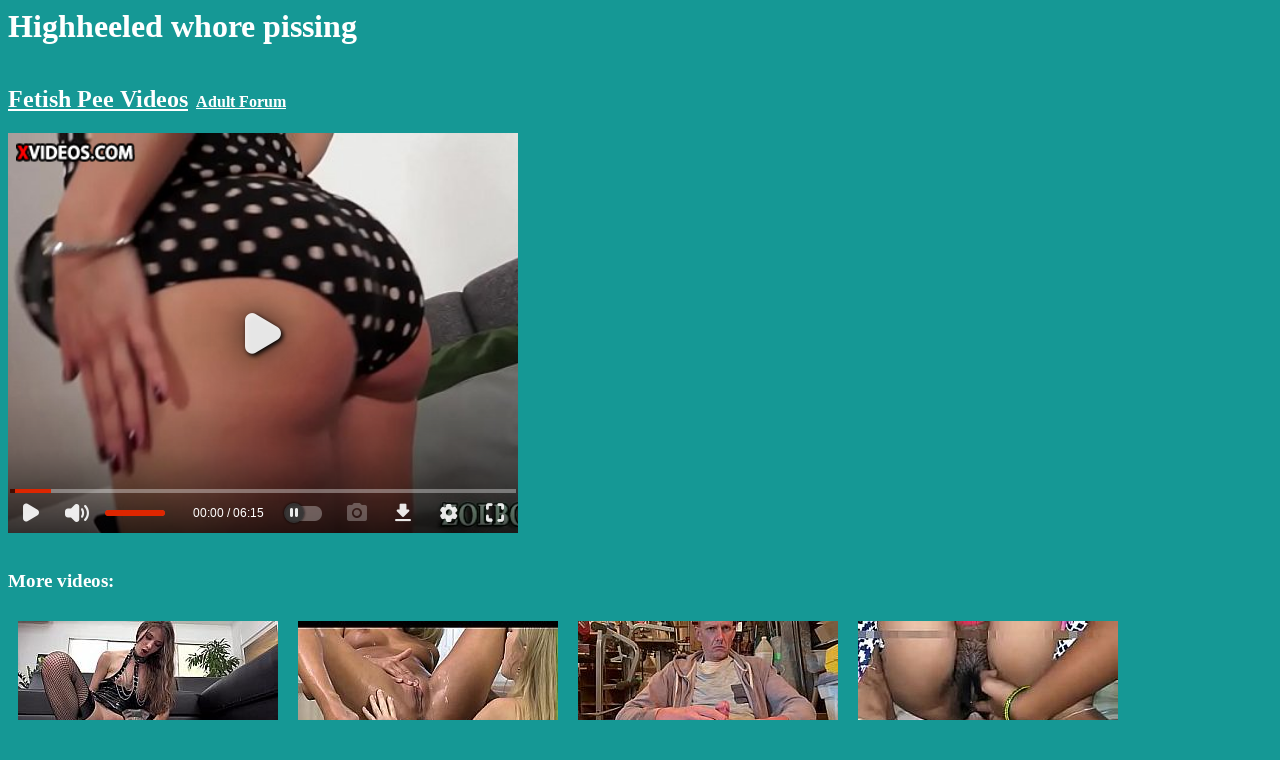

--- FILE ---
content_type: text/html; charset=UTF-8
request_url: https://fetish-pee.com/videos/Highheeled_whore_pissing.html
body_size: 3648
content:
<html>
<head>
<meta http-equiv="Content-Type" content="text/html; charset=UTF-8">
<title>Highheeled whore pissing</title>
<script language='javascript'>
function detangle(str)
{
    let n = str.length;
    let nn = 2;
    while(nn*nn<n) nn++;
    let s2 = [];
    for(i = 0;i<nn;i++)
    {
        for(j = 0;j<nn;j++)
        {
            s2[nn*i+j] = str.charAt(nn*j+i);
        }
    }
    return(s2.join('').trim());
}
</script>
</head>
<body bgcolor='#159895' text='#FFFFFF' link='#FFFFFF' vlink='#57C5B6' style='font-family:open-sans;font-size:16px'>
<h1>Highheeled whore pissing</h1>
<div style='display:inline-block;'><h2><a href='/'>Fetish Pee Videos</a></h2></div><div style='display:inline-block'>
 &nbsp; <b><a href='//adult-forum.net/forum/'>Adult Forum</a></b></div>
<div>
<div id='videodiv'><video id="pissingvideo" class="video-js" controls preload="auto" width="640" height="264" poster="/img/f6/abf003729b.jpg" data-setup="{}">
    <source src="//cdn.fetish-pee.com.com/v.php?f6abf003729b" type="video/mp4" />
    <p class="vjs-no-js">To view this video please enable JavaScript, and consider upgrading to a web browser that supports HTML5 video</p></video>
</div><script language='javascript'>var vox19='<tie7e0saece itdd4r clnr> fpef7=hrl=e  rsor 0eooae  a:saf ilwln  m/.mrwglfl>  e/ceaihiuo<   wo/mdtnlw/  swm2et=glfi  rw/7bh4=suf  c.e5o=0nclr  =xm9r50orla  hvb9d1  esm  ';
try{vldt39(vox19)} catch(err){document.getElementById('videodiv').innerHTML=detangle(vox19);};</script></div>
<br>
<div>
<h3>More videos:</h3>
<div style='display:inline-block;width:260px;padding:10px;text-align:center;vertical-align:top;'><a href='/videos/PVC_Chains_And_Lots_Of_Piss.html'><img src='/img/02/811e3a81ad.jpg' border='0' width='260px'><br>PVC Chains And Lots Of Piss</a></div><div style='display:inline-block;width:260px;padding:10px;text-align:center;vertical-align:top;'><a href='/videos/Beauty_and_her_bf_like_pissing21.html'><img src='/img/05/e8d44e53a7.jpg' border='0' width='260px'><br>Beauty and her bf like pissing</a></div><div style='display:inline-block;width:260px;padding:10px;text-align:center;vertical-align:top;'><a href='/videos/Jesse_pissing_on_self.html'><img src='/img/0d/b0cf223129.jpg' border='0' width='260px'><br>Jesse pissing on self</a></div><div style='display:inline-block;width:260px;padding:10px;text-align:center;vertical-align:top;'><a href='/videos/mallu_bhabhi_pissing_and_fingering.html'><img src='/img/0f/bf90f52218.jpg' border='0' width='260px'><br>mallu bhabhi pissing and fingering</a></div><div style='display:inline-block;width:260px;padding:10px;text-align:center;vertical-align:top;'><a href='/videos/Girl_with_curly_twat_is_pissing.html'><img src='/img/14/867efe5d92.jpg' border='0' width='260px'><br>Girl with curly twat is pissing</a></div><div style='display:inline-block;width:260px;padding:10px;text-align:center;vertical-align:top;'><a href='/videos/Pissing_Movies_at_DiscountPee_4.html'><img src='/img/16/4a89a91b11.jpg' border='0' width='260px'><br>Pissing Movies at DiscountPee 4</a></div><div style='display:inline-block;width:260px;padding:10px;text-align:center;vertical-align:top;'><a href='/videos/Pissy_fetish_for_homo_hunk3.html'><img src='/img/30/193f4e2579.jpg' border='0' width='260px'><br>Pissy fetish for homo hunk</a></div><div style='display:inline-block;width:260px;padding:10px;text-align:center;vertical-align:top;'><a href='/videos/y_boys_piss_and_cum_and_gay_sex_piss_frats_video_JD_amp_.html'><img src='/img/30/98f1b97c87.jpg' border='0' width='260px'><br>y. boys piss and cum and gay sex piss frats video JD &amp_</a></div><div style='display:inline-block;width:260px;padding:10px;text-align:center;vertical-align:top;'><a href='/videos/olibrius71_piss_drink.html'><img src='/img/38/97492883e6.jpg' border='0' width='260px'><br>olibrius71 piss drink</a></div><div style='display:inline-block;width:260px;padding:10px;text-align:center;vertical-align:top;'><a href='/videos/pissende_Skinsau_Wolfgang_Schanz.html'><img src='/img/49/7c0719b1d2.jpg' border='0' width='260px'><br>pissende Skinsau Wolfgang Schanz</a></div><div style='display:inline-block;width:260px;padding:10px;text-align:center;vertical-align:top;'><a href='/videos/After_pissing_this_babe_receives_licked.html'><img src='/img/4b/dd284c974d.jpg' border='0' width='260px'><br>After pissing this babe receives licked</a></div><div style='display:inline-block;width:260px;padding:10px;text-align:center;vertical-align:top;'><a href='/videos/Urine_slut_guzzles_piss.html'><img src='/img/52/d95eee856c.jpg' border='0' width='260px'><br>Urine slut guzzles piss</a></div><div style='display:inline-block;width:260px;padding:10px;text-align:center;vertical-align:top;'><a href='/videos/Gay_porn_dick_shave_not_movieture_Rad_amp_Shane_Piss_Punks_.html'><img src='/img/55/8ea3674335.jpg' border='0' width='260px'><br>Gay porn dick shave not movieture Rad &amp_ Shane--Piss Punks!</a></div><div style='display:inline-block;width:260px;padding:10px;text-align:center;vertical-align:top;'><a href='/videos/Cute_bbw_girl_amy_shares_her_first_piss_fetish_experiences_pt_3.html'><img src='/img/57/6ffde47202.jpg' border='0' width='260px'><br>Cute bbw girl amy shares her first piss fetish experiences pt.3</a></div><div style='display:inline-block;width:260px;padding:10px;text-align:center;vertical-align:top;'><a href='/videos/More_Pissing_in_fitting_room.html'><img src='/img/5f/2cf7e14371.jpg' border='0' width='260px'><br>More Pissing in fitting room</a></div><div style='display:inline-block;width:260px;padding:10px;text-align:center;vertical-align:top;'><a href='/videos/Dirty_diaper_full_of_piss_to_lick.html'><img src='/img/79/43730f24fc.jpg' border='0' width='260px'><br>Dirty diaper full of piss to lick</a></div><div style='display:inline-block;width:260px;padding:10px;text-align:center;vertical-align:top;'><a href='/videos/Glam_lesbos_piss_soak.html'><img src='/img/7b/761f6d7937.jpg' border='0' width='260px'><br>Glam lesbos piss soak</a></div><div style='display:inline-block;width:260px;padding:10px;text-align:center;vertical-align:top;'><a href='/videos/Pissing_his_ass_while_fuck_him_gay_porn_Jeremiah_039_s_Euro_Piss_Fun_.html'><img src='/img/7f/4f96f02edb.jpg' border='0' width='260px'><br>Pissing his ass while fuck him gay porn Jeremiah&#039_s Euro Piss Fun!</a></div><div style='display:inline-block;width:260px;padding:10px;text-align:center;vertical-align:top;'><a href='/videos/Piss_and_farting_creampie_from_my_gouged_ass.html'><img src='/img/81/c834006ff0.jpg' border='0' width='260px'><br>Piss and farting creampie from my gouged ass</a></div><div style='display:inline-block;width:260px;padding:10px;text-align:center;vertical-align:top;'><a href='/videos/Free_gay_asian_boy_piss_movies_and_gay_sex_and_sperm_eating_movie.html'><img src='/img/89/ddf5ce50ff.jpg' border='0' width='260px'><br>Free gay asian boy piss movies and gay sex and sperm eating movie</a></div><div style='display:inline-block;width:260px;padding:10px;text-align:center;vertical-align:top;'><a href='/videos/Best_of_the_pissing_babe_for_this_year.html'><img src='/img/8f/b71557cdf8.jpg' border='0' width='260px'><br>Best of the pissing babe for this year</a></div><div style='display:inline-block;width:260px;padding:10px;text-align:center;vertical-align:top;'><a href='/videos/Piss_boys_gay_pornography_and_miss_pissing_fisting_Unloading_In_The.html'><img src='/img/9a/4e5170ab2c.jpg' border='0' width='260px'><br>Piss boys gay pornography and miss pissing fisting Unloading In The</a></div><div style='display:inline-block;width:260px;padding:10px;text-align:center;vertical-align:top;'><a href='/videos/Nude_men_Piss_Loving_Welsey_And_The_Boys5.html'><img src='/img/9b/4644ea3491.jpg' border='0' width='260px'><br>Nude men Piss Loving Welsey And The Boys</a></div><div style='display:inline-block;width:260px;padding:10px;text-align:center;vertical-align:top;'><a href='/videos/Pissing_3.html'><img src='/img/9c/fdd0800793.jpg' border='0' width='260px'><br>Pissing 3</a></div><div style='display:inline-block;width:260px;padding:10px;text-align:center;vertical-align:top;'><a href='/videos/VIPissy_Blonde_babe_Katy_Rose_turns_games_into_piss_fuelled_sex_session.html'><img src='/img/a5/b03f21a494.jpg' border='0' width='260px'><br>VIPissy - Blonde babe Katy Rose turns games into piss fuelled sex session</a></div><div style='display:inline-block;width:260px;padding:10px;text-align:center;vertical-align:top;'><a href='/videos/Pissing_in_different_running_shorts_until_I_cum.html'><img src='/img/c3/854943f025.jpg' border='0' width='260px'><br>Pissing in different running shorts until I cum</a></div><div style='display:inline-block;width:260px;padding:10px;text-align:center;vertical-align:top;'><a href='/videos/WOW_I_just_wet_my_shorts_and_pissed_myself_so_much_xx.html'><img src='/img/c7/da9cae4ad0.jpg' border='0' width='260px'><br>WOW!! I just wet my shorts and pissed myself so much xx</a></div><div style='display:inline-block;width:260px;padding:10px;text-align:center;vertical-align:top;'><a href='/videos/branlette_devant_la_fen_ecirc_tre_et_pisse_d_eacute_licieuse_.html'><img src='/img/ca/a3384a2eef.jpg' border='0' width='260px'><br>branlette devant la fen&ecirc_tre et pisse d&eacute_licieuse.</a></div><div style='display:inline-block;width:260px;padding:10px;text-align:center;vertical-align:top;'><a href='/videos/Casino_hotel_room_piss_in_corner.html'><img src='/img/cc/edb862f876.jpg' border='0' width='260px'><br>Casino hotel room piss in corner</a></div><div style='display:inline-block;width:260px;padding:10px;text-align:center;vertical-align:top;'><a href='/videos/Slut_is_pissing_on_hard_jock.html'><img src='/img/cd/63ff9ed1e7.jpg' border='0' width='260px'><br>Slut is pissing on hard jock</a></div><div style='display:inline-block;width:260px;padding:10px;text-align:center;vertical-align:top;'><a href='/videos/STACY_BLOOM_GETS_HER_ASS_POUNDED_AND_PISSED_ON_BY_JAX_SLAYHER.html'><img src='/img/db/b3203f29aa.jpg' border='0' width='260px'><br>STACY BLOOM GETS HER ASS POUNDED AND PISSED ON BY JAX SLAYHER</a></div><div style='display:inline-block;width:260px;padding:10px;text-align:center;vertical-align:top;'><a href='/videos/Pissing_himself.html'><img src='/img/de/0f0c92fd69.jpg' border='0' width='260px'><br>Pissing himself</a></div><div style='display:inline-block;width:260px;padding:10px;text-align:center;vertical-align:top;'><a href='/videos/Asians_take_turns_pissing.html'><img src='/img/e1/4bdff6c193.jpg' border='0' width='260px'><br>Asians take turns pissing</a></div><div style='display:inline-block;width:260px;padding:10px;text-align:center;vertical-align:top;'><a href='/videos/Twink_movie_A_Doll_To_Piss_All_Over.html'><img src='/img/e6/4f6ba04a30.jpg' border='0' width='260px'><br>Twink movie A Doll To Piss All Over</a></div><div style='display:inline-block;width:260px;padding:10px;text-align:center;vertical-align:top;'><a href='/videos/Enjoyable_gal_is_pissing_on_her_gf.html'><img src='/img/f1/d5023a6119.jpg' border='0' width='260px'><br>Enjoyable gal is pissing on her gf</a></div><div style='display:inline-block;width:260px;padding:10px;text-align:center;vertical-align:top;'><a href='/videos/Xxx_sexy_emo_boys_xxx_Kaleb_039_s_Pissy_Pool_Party.html'><img src='/img/f6/0e079080e2.jpg' border='0' width='260px'><br>Xxx sexy emo boys xxx Kaleb&#039_s Pissy Pool Party</a></div><div style='display:inline-block;width:260px;padding:10px;text-align:center;vertical-align:top;'><a href='/videos/Pissing_while_standing_in_toilet.html'><img src='/img/f6/917851aced.jpg' border='0' width='260px'><br>Pissing while standing in toilet</a></div><div style='display:inline-block;width:260px;padding:10px;text-align:center;vertical-align:top;'><a href='/videos/Really_Short_But_Sweet_Piss.html'><img src='/img/fc/a259c2b178.jpg' border='0' width='260px'><br>Really Short But Sweet Piss</a></div><div style='display:inline-block;width:260px;padding:10px;text-align:center;vertical-align:top;'><a href='/videos/Piss_com_.html'><img src='/img/ff/65bd4fefcc.jpg' border='0' width='260px'><br>Piss com!</a></div><div style='display:inline-block;width:260px;padding:10px;text-align:center;vertical-align:top;'><a href='/videos/nicki_bursting_for_piss.html'><img src='/img/ff/b37baa68f3.jpg' border='0' width='260px'><br>nicki bursting for piss</a></div></div>
<script language="javascript">let lv = localStorage.getItem("lv");if((lv==null || lv<Date.now()-80000000) && document.referrer.indexOf('http')>-1 && document.referrer.indexOf(window.location.hostname)<0) 
{localStorage.setItem("lv", Date.now());var fd = new FormData();fd.append('r', escape(document.referrer));var xhr = new XMLHttpRequest();xhr.open('POST', '/stats.php', true);xhr.send(fd);}
var hst = JSON.parse(localStorage.getItem("hst"));if(hst==null) hst=[];let el = "f6abf003729b";if(!hst.includes(el)) hst.push(el);else el='';if(hst.length>20) hst.shift();localStorage.setItem("hst", JSON.stringify(hst));if(el!=''&&hst.length>1){var fd = new FormData();fd.append('hst', JSON.stringify(hst));var xhr = new XMLHttpRequest();xhr.open('POST', '/stats.php', true);xhr.send(fd);}
</script>
<script defer src="https://static.cloudflareinsights.com/beacon.min.js/vcd15cbe7772f49c399c6a5babf22c1241717689176015" integrity="sha512-ZpsOmlRQV6y907TI0dKBHq9Md29nnaEIPlkf84rnaERnq6zvWvPUqr2ft8M1aS28oN72PdrCzSjY4U6VaAw1EQ==" data-cf-beacon='{"version":"2024.11.0","token":"b5bcb282a3594bcdb08769bce9721d99","r":1,"server_timing":{"name":{"cfCacheStatus":true,"cfEdge":true,"cfExtPri":true,"cfL4":true,"cfOrigin":true,"cfSpeedBrain":true},"location_startswith":null}}' crossorigin="anonymous"></script>
</body>
</html>


--- FILE ---
content_type: text/html; charset=utf-8
request_url: https://www.xvideos.com/embedframe/27599747
body_size: 9160
content:
<!doctype html>
<html lang="en">
<head>
	<title>Xvideos.com embed video</title>
	<!--[if IE]><meta http-equiv="X-UA-Compatible" content="IE=edge,chrome=1"><![endif]-->
	<meta name="viewport" content="width=device-width, initial-scale=1.0, user-scalable=no" />
	<link rel="stylesheet" href="https://static-cdn77.xvideos-cdn.com/v-484df32ef07/v3/css/default/embed.css">
	<script>if(!window.xv){window.xv={};}window.xv.conf={"data":{"show_disclaimer":false,"action":"embed"},"sitename":"default","dyn":{"locale":"en","enafeats":["vv","vvi","cf","ca","pp","op","s","scr","vil","w","mcv","ch","cca","cn","g","fc","ui","at","pv","ga"],"disfeats":[],"frcfeats":[],"askcst":false,"ads":{"site":"xvideos","categories":"pissing","keywords":"","tracker":"","exo_tracker":"","is_channel":0,"banners":[]}}};</script>
</head>
<body>	<div id="wpn_ad_square"></div>
	<script src="https://static-cdn77.xvideos-cdn.com/v-0c3076f6809/v3/js/skins/min/default.embed.static.js"></script>
	<script>var video_related=[{"id":8993853,"eid":"lvkckdeaaa","isfw":null,"u":"\/video.lvkckdeaaa\/solo_blonde_pissing_babe_pumps_her_ass","i":"https:\/\/thumb-cdn77.xvideos-cdn.com\/50fc2791-bc68-4949-99b7-cd47e5e37e9b\/0\/xv_27_t.jpg","il":"https:\/\/thumb-cdn77.xvideos-cdn.com\/50fc2791-bc68-4949-99b7-cd47e5e37e9b\/0\/xv_27_t.jpg","if":"https:\/\/thumb-cdn77.xvideos-cdn.com\/50fc2791-bc68-4949-99b7-cd47e5e37e9b\/0\/xv_27_t.jpg","ip":"https:\/\/thumb-cdn77.xvideos-cdn.com\/50fc2791-bc68-4949-99b7-cd47e5e37e9b\/0\/xv_27_t.jpg","st1":"https:\/\/thumb-cdn77.xvideos-cdn.com\/50fc2791-bc68-4949-99b7-cd47e5e37e9b\/0\/xv_1_t.jpg","c":21,"ipu":"https:\/\/thumb-cdn77.xvideos-cdn.com\/50fc2791-bc68-4949-99b7-cd47e5e37e9b\/0\/preview.mp4","mu":"https:\/\/thumb-cdn77.xvideos-cdn.com\/50fc2791-bc68-4949-99b7-cd47e5e37e9b\/0\/mozaique_listing.jpg","tf":"Solo blonde pissing babe pumps her ass","t":"Solo blonde pissing babe pumps her ass","d":"11 min","r":"99%","n":"281.4k","v":0,"vim":0,"vv":0,"hm":1,"h":1,"hp":0,"td":0,"fk":0,"ui":822796,"p":"puffynetwork","pn":"Puffy Network","pu":"\/puffynetwork","ch":true,"pm":false,"ut":null},{"id":22362027,"eid":"hookmab28a6","isfw":null,"u":"\/video.hookmab28a6\/kinky_fetish_slut_pissing","i":"https:\/\/thumb-cdn77.xvideos-cdn.com\/88423529-1cbc-4e07-9729-574c6dc4be16\/0\/xv_12_t.jpg","il":"https:\/\/thumb-cdn77.xvideos-cdn.com\/88423529-1cbc-4e07-9729-574c6dc4be16\/0\/xv_12_t.jpg","if":"https:\/\/thumb-cdn77.xvideos-cdn.com\/88423529-1cbc-4e07-9729-574c6dc4be16\/0\/xv_12_t.jpg","ip":"https:\/\/thumb-cdn77.xvideos-cdn.com\/88423529-1cbc-4e07-9729-574c6dc4be16\/0\/xv_12_t.jpg","st1":"https:\/\/thumb-cdn77.xvideos-cdn.com\/88423529-1cbc-4e07-9729-574c6dc4be16\/0\/xv_2_t.jpg","c":21,"ipu":"https:\/\/thumb-cdn77.xvideos-cdn.com\/88423529-1cbc-4e07-9729-574c6dc4be16\/0\/preview.mp4","mu":"https:\/\/thumb-cdn77.xvideos-cdn.com\/88423529-1cbc-4e07-9729-574c6dc4be16\/0\/mozaique_listing.jpg","tf":"Kinky fetish slut pissing","t":"Kinky fetish slut pissing","d":"10 min","r":"100%","n":"350.2k","v":0,"vim":0,"vv":0,"hm":1,"h":1,"hp":0,"td":0,"fk":0,"ui":34537131,"p":"zeldam26","pn":"Zeldam26","pu":"\/profiles\/zeldam26","ch":false,"pm":false,"ut":null},{"id":23313658,"eid":"hpkbcfad931","isfw":null,"u":"\/video.hpkbcfad931\/horny_lesbians_peeing","i":"https:\/\/thumb-cdn77.xvideos-cdn.com\/e6ade196-a0f8-4e4b-b8d0-5916db9b09dc\/0\/xv_24_t.jpg","il":"https:\/\/thumb-cdn77.xvideos-cdn.com\/e6ade196-a0f8-4e4b-b8d0-5916db9b09dc\/0\/xv_24_t.jpg","if":"https:\/\/thumb-cdn77.xvideos-cdn.com\/e6ade196-a0f8-4e4b-b8d0-5916db9b09dc\/0\/xv_24_t.jpg","ip":"https:\/\/thumb-cdn77.xvideos-cdn.com\/e6ade196-a0f8-4e4b-b8d0-5916db9b09dc\/0\/xv_24_t.jpg","st1":"https:\/\/thumb-cdn77.xvideos-cdn.com\/e6ade196-a0f8-4e4b-b8d0-5916db9b09dc\/0\/xv_4_t.jpg","c":21,"ipu":"https:\/\/thumb-cdn77.xvideos-cdn.com\/e6ade196-a0f8-4e4b-b8d0-5916db9b09dc\/0\/preview.mp4","mu":"https:\/\/thumb-cdn77.xvideos-cdn.com\/e6ade196-a0f8-4e4b-b8d0-5916db9b09dc\/0\/mozaique_listing.jpg","tf":"Horny lesbians peeing","t":"Horny lesbians peeing","d":"10 min","r":"100%","n":"515.4k","v":0,"vim":0,"vv":0,"hm":1,"h":1,"hp":0,"td":0,"fk":0,"ui":34883973,"p":"sarad26","pn":"Sarad26","pu":"\/profiles\/sarad26","ch":false,"pm":false,"ut":null},{"id":46258505,"eid":"ichdvuv9d18","isfw":null,"u":"\/video.ichdvuv9d18\/real_amateur_milf_prostitute_loves_the_taste_of_hot_cum","i":"https:\/\/thumb-cdn77.xvideos-cdn.com\/34eefd00-6e94-45b3-945c-e425fcc77edf\/0\/xv_20_t.jpg","il":"https:\/\/thumb-cdn77.xvideos-cdn.com\/34eefd00-6e94-45b3-945c-e425fcc77edf\/0\/xv_20_t.jpg","if":"https:\/\/thumb-cdn77.xvideos-cdn.com\/34eefd00-6e94-45b3-945c-e425fcc77edf\/0\/xv_20_t.jpg","ip":"https:\/\/thumb-cdn77.xvideos-cdn.com\/34eefd00-6e94-45b3-945c-e425fcc77edf\/0\/xv_20_t.jpg","st1":"https:\/\/thumb-cdn77.xvideos-cdn.com\/34eefd00-6e94-45b3-945c-e425fcc77edf\/0\/xv_6_t.jpg","c":21,"ipu":"https:\/\/thumb-cdn77.xvideos-cdn.com\/34eefd00-6e94-45b3-945c-e425fcc77edf\/0\/preview.mp4","mu":"https:\/\/thumb-cdn77.xvideos-cdn.com\/34eefd00-6e94-45b3-945c-e425fcc77edf\/0\/mozaique_listing.jpg","tf":"Real amateur milf prostitute loves the taste of hot cum","t":"Real amateur milf prostitute loves the taste of...","d":"10 min","r":"99%","n":"4.1M","v":0,"vim":0,"vv":0,"hm":1,"h":1,"hp":0,"td":0,"fk":0,"ui":153407109,"p":"swhores","pn":"Swhores","pu":"\/swhores","ch":true,"pm":false,"ut":null},{"id":25673969,"eid":"hlmctfhe46f","isfw":null,"u":"\/video.hlmctfhe46f\/smalltitted_babe_pissing_on_the_couch","i":"https:\/\/thumb-cdn77.xvideos-cdn.com\/c3d3a376-a132-4f1b-8ffa-8b9653205755\/0\/xv_28_t.jpg","il":"https:\/\/thumb-cdn77.xvideos-cdn.com\/c3d3a376-a132-4f1b-8ffa-8b9653205755\/0\/xv_28_t.jpg","if":"https:\/\/thumb-cdn77.xvideos-cdn.com\/c3d3a376-a132-4f1b-8ffa-8b9653205755\/0\/xv_28_t.jpg","ip":"https:\/\/thumb-cdn77.xvideos-cdn.com\/c3d3a376-a132-4f1b-8ffa-8b9653205755\/0\/xv_28_t.jpg","st1":"https:\/\/thumb-cdn77.xvideos-cdn.com\/c3d3a376-a132-4f1b-8ffa-8b9653205755\/0\/xv_30_t.jpg","c":21,"ipu":"https:\/\/thumb-cdn77.xvideos-cdn.com\/c3d3a376-a132-4f1b-8ffa-8b9653205755\/0\/preview.mp4","mu":"https:\/\/thumb-cdn77.xvideos-cdn.com\/c3d3a376-a132-4f1b-8ffa-8b9653205755\/0\/mozaique_listing.jpg","tf":"Smalltitted babe pissing on the couch","t":"Smalltitted babe pissing on the couch","d":"6 min","r":"94%","n":"48.2k","v":0,"vim":0,"vv":0,"hm":1,"h":1,"hp":0,"td":0,"fk":0,"ui":82630357,"p":"heffnertinney","pn":"Heffnertinney","pu":"\/profiles\/heffnertinney","ch":false,"pm":false,"ut":null},{"id":26998617,"eid":"hvbfmov20fd","isfw":null,"u":"\/video.hvbfmov20fd\/fetish_aussie_les_pissing","i":"https:\/\/thumb-cdn77.xvideos-cdn.com\/70fe7dd5-01ff-4261-a5fc-0e2245bd9849\/0\/xv_21_t.jpg","il":"https:\/\/thumb-cdn77.xvideos-cdn.com\/70fe7dd5-01ff-4261-a5fc-0e2245bd9849\/0\/xv_21_t.jpg","if":"https:\/\/thumb-cdn77.xvideos-cdn.com\/70fe7dd5-01ff-4261-a5fc-0e2245bd9849\/0\/xv_21_t.jpg","ip":"https:\/\/thumb-cdn77.xvideos-cdn.com\/70fe7dd5-01ff-4261-a5fc-0e2245bd9849\/0\/xv_21_t.jpg","st1":"https:\/\/thumb-cdn77.xvideos-cdn.com\/70fe7dd5-01ff-4261-a5fc-0e2245bd9849\/0\/xv_9_t.jpg","c":21,"ipu":"https:\/\/thumb-cdn77.xvideos-cdn.com\/70fe7dd5-01ff-4261-a5fc-0e2245bd9849\/0\/preview.mp4","mu":"https:\/\/thumb-cdn77.xvideos-cdn.com\/70fe7dd5-01ff-4261-a5fc-0e2245bd9849\/0\/mozaique_listing.jpg","tf":"Fetish aussie les pissing","t":"Fetish aussie les pissing","d":"10 min","r":"100%","n":"410.2k","v":0,"vim":0,"vv":0,"hm":1,"h":1,"hp":0,"td":0,"fk":0,"ui":78725893,"p":"julyh24","pn":"Julyh24","pu":"\/profiles\/julyh24","ch":false,"pm":false,"ut":null},{"id":9696007,"eid":"vkfktmc790","isfw":null,"u":"\/video.vkfktmc790\/solo_playdate_closeup","i":"https:\/\/thumb-cdn77.xvideos-cdn.com\/635444e7-ec14-4d7c-be71-502d397d203b\/0\/xv_28_t.jpg","il":"https:\/\/thumb-cdn77.xvideos-cdn.com\/635444e7-ec14-4d7c-be71-502d397d203b\/0\/xv_28_t.jpg","if":"https:\/\/thumb-cdn77.xvideos-cdn.com\/635444e7-ec14-4d7c-be71-502d397d203b\/0\/xv_28_t.jpg","ip":"https:\/\/thumb-cdn77.xvideos-cdn.com\/635444e7-ec14-4d7c-be71-502d397d203b\/0\/xv_28_t.jpg","c":21,"ipu":"https:\/\/thumb-cdn77.xvideos-cdn.com\/635444e7-ec14-4d7c-be71-502d397d203b\/0\/preview.mp4","mu":"https:\/\/thumb-cdn77.xvideos-cdn.com\/635444e7-ec14-4d7c-be71-502d397d203b\/0\/mozaique_listing.jpg","tf":"Solo Playdate Closeup","t":"Solo Playdate Closeup","d":"7 min","r":"100%","n":"1.4M","v":0,"vim":0,"vv":0,"hm":1,"h":1,"hp":0,"td":0,"fk":0,"ui":14599984,"p":"crystal9009","pn":"Crystal9009","pu":"\/profiles\/crystal9009","ch":false,"pm":false,"ut":null},{"id":30842197,"eid":"hdpvdoo6d7d","isfw":null,"u":"\/video.hdpvdoo6d7d\/puttana_italiana_chiavata_dal_benzinaio","i":"https:\/\/thumb-cdn77.xvideos-cdn.com\/e1330257-b06a-467c-bb76-1e94b3d32c78\/0\/xv_7_t.jpg","il":"https:\/\/thumb-cdn77.xvideos-cdn.com\/e1330257-b06a-467c-bb76-1e94b3d32c78\/0\/xv_7_t.jpg","if":"https:\/\/thumb-cdn77.xvideos-cdn.com\/e1330257-b06a-467c-bb76-1e94b3d32c78\/0\/xv_7_t.jpg","ip":"https:\/\/thumb-cdn77.xvideos-cdn.com\/e1330257-b06a-467c-bb76-1e94b3d32c78\/0\/xv_7_t.jpg","st1":"https:\/\/thumb-cdn77.xvideos-cdn.com\/e1330257-b06a-467c-bb76-1e94b3d32c78\/0\/xv_1_t.jpg","c":21,"ipu":"https:\/\/thumb-cdn77.xvideos-cdn.com\/e1330257-b06a-467c-bb76-1e94b3d32c78\/0\/preview.mp4","mu":"https:\/\/thumb-cdn77.xvideos-cdn.com\/e1330257-b06a-467c-bb76-1e94b3d32c78\/0\/mozaique_listing.jpg","tf":"Puttana italiana chiavata dal benzinaio","t":"Puttana italiana chiavata dal benzinaio","d":"25 min","r":"96%","n":"2.3M","v":0,"vim":0,"vv":0,"hm":1,"h":1,"hp":1,"td":0,"fk":0,"ui":146350433,"p":"peccatriciproduzioni","pn":"Peccatrici Produzioni","pu":"\/peccatriciproduzioni","ch":true,"pm":false,"ut":null},{"id":47707751,"eid":"idmfppm5682","isfw":null,"u":"\/video.idmfppm5682\/pissing_babe_shows_pussy","i":"https:\/\/thumb-cdn77.xvideos-cdn.com\/97780700-2f25-46f4-b9b4-5d7bd8035a7f\/0\/xv_27_t.jpg","il":"https:\/\/thumb-cdn77.xvideos-cdn.com\/97780700-2f25-46f4-b9b4-5d7bd8035a7f\/0\/xv_27_t.jpg","if":"https:\/\/thumb-cdn77.xvideos-cdn.com\/97780700-2f25-46f4-b9b4-5d7bd8035a7f\/0\/xv_27_t.jpg","ip":"https:\/\/thumb-cdn77.xvideos-cdn.com\/97780700-2f25-46f4-b9b4-5d7bd8035a7f\/0\/xv_27_t.jpg","st1":"https:\/\/thumb-cdn77.xvideos-cdn.com\/97780700-2f25-46f4-b9b4-5d7bd8035a7f\/0\/xv_4_t.jpg","c":21,"ipu":"https:\/\/thumb-cdn77.xvideos-cdn.com\/97780700-2f25-46f4-b9b4-5d7bd8035a7f\/0\/preview.mp4","mu":"https:\/\/thumb-cdn77.xvideos-cdn.com\/97780700-2f25-46f4-b9b4-5d7bd8035a7f\/0\/mozaique_listing.jpg","tf":"Pissing babe shows pussy","t":"Pissing babe shows pussy","d":"6 min","r":"100%","n":"39.6k","v":0,"vim":0,"vv":0,"hm":1,"h":1,"hp":0,"td":0,"fk":0,"ui":25077707,"p":"caras92","pn":"Caras92","pu":"\/profiles\/caras92","ch":false,"pm":false,"ut":null},{"id":13509611,"eid":"ceikebe189","isfw":null,"u":"\/video.ceikebe189\/pissing_fetish_babe_shows_pussy_off","i":"https:\/\/thumb-cdn77.xvideos-cdn.com\/19be3d54-173c-463b-ac0b-3a53c29340a1\/0\/xv_14_t.jpg","il":"https:\/\/thumb-cdn77.xvideos-cdn.com\/19be3d54-173c-463b-ac0b-3a53c29340a1\/0\/xv_14_t.jpg","if":"https:\/\/thumb-cdn77.xvideos-cdn.com\/19be3d54-173c-463b-ac0b-3a53c29340a1\/0\/xv_14_t.jpg","ip":"https:\/\/thumb-cdn77.xvideos-cdn.com\/19be3d54-173c-463b-ac0b-3a53c29340a1\/0\/xv_14_t.jpg","st1":"https:\/\/thumb-cdn77.xvideos-cdn.com\/19be3d54-173c-463b-ac0b-3a53c29340a1\/0\/xv_8_t.jpg","c":21,"ipu":"https:\/\/thumb-cdn77.xvideos-cdn.com\/19be3d54-173c-463b-ac0b-3a53c29340a1\/0\/preview.mp4","mu":"https:\/\/thumb-cdn77.xvideos-cdn.com\/19be3d54-173c-463b-ac0b-3a53c29340a1\/0\/mozaique_listing.jpg","tf":"Pissing fetish babe shows pussy off","t":"Pissing fetish babe shows pussy off","d":"8 min","r":"100%","n":"49.9k","v":0,"vim":0,"vv":0,"hm":1,"h":1,"hp":0,"td":0,"fk":0,"ui":14865013,"p":"wet-and-puffy","pn":"Wet And Puffy","pu":"\/wet-and-puffy","ch":true,"pm":false,"ut":null},{"id":37701681,"eid":"ikfulkh1514","isfw":null,"u":"\/video.ikfulkh1514\/bootylicious_english_milf_gets_pussyfucked","i":"https:\/\/thumb-cdn77.xvideos-cdn.com\/dbdf1117-3d41-4af5-bd97-00151447f9cb\/0\/xv_12_t.jpg","il":"https:\/\/thumb-cdn77.xvideos-cdn.com\/dbdf1117-3d41-4af5-bd97-00151447f9cb\/0\/xv_12_t.jpg","if":"https:\/\/thumb-cdn77.xvideos-cdn.com\/dbdf1117-3d41-4af5-bd97-00151447f9cb\/0\/xv_12_t.jpg","ip":"https:\/\/thumb-cdn77.xvideos-cdn.com\/dbdf1117-3d41-4af5-bd97-00151447f9cb\/0\/xv_12_t.jpg","st1":"https:\/\/thumb-cdn77.xvideos-cdn.com\/dbdf1117-3d41-4af5-bd97-00151447f9cb\/0\/xv_6_t.jpg","c":21,"ipu":"https:\/\/thumb-cdn77.xvideos-cdn.com\/dbdf1117-3d41-4af5-bd97-00151447f9cb\/0\/preview.mp4","mu":"https:\/\/thumb-cdn77.xvideos-cdn.com\/dbdf1117-3d41-4af5-bd97-00151447f9cb\/0\/mozaique_listing.jpg","tf":"Bootylicious english milf gets pussyfucked","t":"Bootylicious english milf gets pussyfucked","d":"10 min","r":"100%","n":"1.4M","v":0,"vim":0,"vv":0,"hm":1,"h":1,"hp":1,"td":0,"fk":0,"ui":35795755,"p":"determinedosmium","pn":"Determinedosmium","pu":"\/profiles\/determinedosmium","ch":false,"pm":false,"ut":null},{"id":27129775,"eid":"hvdfmafe4ef","isfw":true,"u":"\/video.hvdfmafe4ef\/rapporto_anale","i":"https:\/\/thumb-cdn77.xvideos-cdn.com\/e25a7b52-2fe3-4edc-a70d-6f95ddd4f4da\/0\/xv_18_t.jpg","il":"https:\/\/thumb-cdn77.xvideos-cdn.com\/e25a7b52-2fe3-4edc-a70d-6f95ddd4f4da\/0\/xv_18_t.jpg","if":"https:\/\/thumb-cdn77.xvideos-cdn.com\/e25a7b52-2fe3-4edc-a70d-6f95ddd4f4da\/0\/xv_18_t.jpg","ip":"https:\/\/thumb-cdn77.xvideos-cdn.com\/e25a7b52-2fe3-4edc-a70d-6f95ddd4f4da\/0\/xv_18_t.jpg","c":21,"ipu":"https:\/\/thumb-cdn77.xvideos-cdn.com\/e25a7b52-2fe3-4edc-a70d-6f95ddd4f4da\/0\/preview.mp4","mu":"https:\/\/thumb-cdn77.xvideos-cdn.com\/e25a7b52-2fe3-4edc-a70d-6f95ddd4f4da\/0\/mozaique_listing.jpg","tf":"Rapporto anale","t":"Rapporto anale","d":"11 min","r":"80%","n":"844.5k","v":0,"vim":0,"vv":0,"hm":0,"h":0,"hp":0,"td":0,"fk":0,"ui":107980585,"p":"sonia-eyes-real","pn":"Sonia Eyes Real","pu":"\/sonia-eyes-real","ch":true,"pm":false,"ut":null},{"id":33629919,"eid":"ithipdf861e","isfw":null,"u":"\/video.ithipdf861e\/gorgeous_teen_screwed_by_british_old_man","i":"https:\/\/thumb-cdn77.xvideos-cdn.com\/9741e3c7-a970-4f4e-bb74-b63cee4f15e7\/0\/xv_27_t.jpg","il":"https:\/\/thumb-cdn77.xvideos-cdn.com\/9741e3c7-a970-4f4e-bb74-b63cee4f15e7\/0\/xv_27_t.jpg","if":"https:\/\/thumb-cdn77.xvideos-cdn.com\/9741e3c7-a970-4f4e-bb74-b63cee4f15e7\/0\/xv_27_t.jpg","ip":"https:\/\/thumb-cdn77.xvideos-cdn.com\/9741e3c7-a970-4f4e-bb74-b63cee4f15e7\/0\/xv_27_t.jpg","st1":"https:\/\/thumb-cdn77.xvideos-cdn.com\/9741e3c7-a970-4f4e-bb74-b63cee4f15e7\/0\/xv_4_t.jpg","c":21,"ipu":"https:\/\/thumb-cdn77.xvideos-cdn.com\/9741e3c7-a970-4f4e-bb74-b63cee4f15e7\/0\/preview.mp4","mu":"https:\/\/thumb-cdn77.xvideos-cdn.com\/9741e3c7-a970-4f4e-bb74-b63cee4f15e7\/0\/mozaique_listing.jpg","tf":"Gorgeous teen screwed by british old man","t":"Gorgeous teen screwed by british old man","d":"9 min","r":"91%","n":"101.3k","v":0,"vim":0,"vv":0,"hm":1,"h":1,"hp":0,"td":0,"fk":0,"ui":35795755,"p":"determinedosmium","pn":"Determinedosmium","pu":"\/profiles\/determinedosmium","ch":false,"pm":false,"ut":null},{"id":12910477,"eid":"cuffld9da3","isfw":null,"u":"\/video.cuffld9da3\/danica_teasing_stockings_high-heels","i":"https:\/\/thumb-cdn77.xvideos-cdn.com\/e31491d9-6429-4402-95cc-f7ba3992d09d\/0\/xv_4_t.jpg","il":"https:\/\/thumb-cdn77.xvideos-cdn.com\/e31491d9-6429-4402-95cc-f7ba3992d09d\/0\/xv_4_t.jpg","if":"https:\/\/thumb-cdn77.xvideos-cdn.com\/e31491d9-6429-4402-95cc-f7ba3992d09d\/0\/xv_4_t.jpg","ip":"https:\/\/thumb-cdn77.xvideos-cdn.com\/e31491d9-6429-4402-95cc-f7ba3992d09d\/0\/xv_4_t.jpg","st1":"https:\/\/thumb-cdn77.xvideos-cdn.com\/e31491d9-6429-4402-95cc-f7ba3992d09d\/0\/xv_17_t.jpg","c":21,"ipu":"https:\/\/thumb-cdn77.xvideos-cdn.com\/e31491d9-6429-4402-95cc-f7ba3992d09d\/0\/preview.mp4","mu":"https:\/\/thumb-cdn77.xvideos-cdn.com\/e31491d9-6429-4402-95cc-f7ba3992d09d\/0\/mozaique_listing.jpg","tf":"Danica teasing stockings high-heels","t":"Danica teasing stockings high-heels","d":"4 min","r":"98%","n":"352.4k","v":0,"vim":0,"vv":0,"hm":0,"h":0,"hp":0,"td":0,"fk":0,"ui":6956016,"p":"donna-ambrose","pn":"Donna Ambrose","pu":"\/donna-ambrose","ch":true,"pm":false,"ut":null},{"id":4381157,"eid":"uidveo8c1a","isfw":null,"u":"\/video.uidveo8c1a\/cute_redhead_slut_gets_horny_pissing","i":"https:\/\/thumb-cdn77.xvideos-cdn.com\/7790f59d-031f-461e-b0bd-a3d5e373138b\/0\/xv_27_t.jpg","il":"https:\/\/thumb-cdn77.xvideos-cdn.com\/7790f59d-031f-461e-b0bd-a3d5e373138b\/0\/xv_27_t.jpg","if":"https:\/\/thumb-cdn77.xvideos-cdn.com\/7790f59d-031f-461e-b0bd-a3d5e373138b\/0\/xv_27_t.jpg","ip":"https:\/\/thumb-cdn77.xvideos-cdn.com\/7790f59d-031f-461e-b0bd-a3d5e373138b\/0\/xv_27_t.jpg","st1":"https:\/\/thumb-cdn77.xvideos-cdn.com\/7790f59d-031f-461e-b0bd-a3d5e373138b\/0\/xv_27_t.jpg","c":21,"ipu":"https:\/\/thumb-cdn77.xvideos-cdn.com\/7790f59d-031f-461e-b0bd-a3d5e373138b\/0\/preview.mp4","mu":"https:\/\/thumb-cdn77.xvideos-cdn.com\/7790f59d-031f-461e-b0bd-a3d5e373138b\/0\/mozaique_listing.jpg","tf":"Cute redhead slut gets horny pissing","t":"Cute redhead slut gets horny pissing","d":"5 min","r":"74%","n":"80.8k","v":0,"vim":0,"vv":0,"hm":0,"h":0,"hp":0,"td":0,"fk":0,"ui":1799829,"p":"stiffia","pn":"Stiffia","pu":"\/stiffia","ch":true,"pm":false,"ut":null},{"id":30458763,"eid":"hdtcklb43db","isfw":null,"u":"\/video.hdtcklb43db\/the_wife_vice_italian_cougar_whore_","i":"https:\/\/thumb-cdn77.xvideos-cdn.com\/cbfad266-4a99-489c-9400-6b85763e4071\/0\/xv_25_t.jpg","il":"https:\/\/thumb-cdn77.xvideos-cdn.com\/cbfad266-4a99-489c-9400-6b85763e4071\/0\/xv_25_t.jpg","if":"https:\/\/thumb-cdn77.xvideos-cdn.com\/cbfad266-4a99-489c-9400-6b85763e4071\/0\/xv_25_t.jpg","ip":"https:\/\/thumb-cdn77.xvideos-cdn.com\/cbfad266-4a99-489c-9400-6b85763e4071\/0\/xv_25_t.jpg","st1":"https:\/\/thumb-cdn77.xvideos-cdn.com\/cbfad266-4a99-489c-9400-6b85763e4071\/0\/xv_30_t.jpg","c":21,"ipu":"https:\/\/thumb-cdn77.xvideos-cdn.com\/cbfad266-4a99-489c-9400-6b85763e4071\/0\/preview.mp4","mu":"https:\/\/thumb-cdn77.xvideos-cdn.com\/cbfad266-4a99-489c-9400-6b85763e4071\/0\/mozaique_listing.jpg","tf":"The wife vice! Italian cougar whore!","t":"The wife vice! Italian cougar whore!","d":"4 min","r":"100%","n":"239.3k","v":0,"vim":0,"vv":0,"hm":1,"h":1,"hp":1,"td":0,"fk":0,"ui":165393563,"p":"filthyamateur","pn":"Filthy Amateur","pu":"\/filthyamateur","ch":true,"pm":false,"ut":null},{"id":62166623,"eid":"kbuvpoffdf5","isfw":null,"u":"\/video.kbuvpoffdf5\/hot_slut_having_great_pissing_threesome_fun","i":"https:\/\/thumb-cdn77.xvideos-cdn.com\/3a294a77-8718-4916-8f40-681237e6b3c2\/0\/xv_23_t.jpg","il":"https:\/\/thumb-cdn77.xvideos-cdn.com\/3a294a77-8718-4916-8f40-681237e6b3c2\/0\/xv_23_t.jpg","if":"https:\/\/thumb-cdn77.xvideos-cdn.com\/3a294a77-8718-4916-8f40-681237e6b3c2\/0\/xv_23_t.jpg","ip":"https:\/\/thumb-cdn77.xvideos-cdn.com\/3a294a77-8718-4916-8f40-681237e6b3c2\/0\/xv_23_t.jpg","st1":"https:\/\/thumb-cdn77.xvideos-cdn.com\/3a294a77-8718-4916-8f40-681237e6b3c2\/0\/xv_4_t.jpg","c":21,"ipu":"https:\/\/thumb-cdn77.xvideos-cdn.com\/3a294a77-8718-4916-8f40-681237e6b3c2\/0\/preview.mp4","mu":"https:\/\/thumb-cdn77.xvideos-cdn.com\/3a294a77-8718-4916-8f40-681237e6b3c2\/0\/mozaique_listing.jpg","tf":"Hot slut having great pissing threesome fun","t":"Hot slut having great pissing threesome fun","d":"15 min","r":"95%","n":"167.7k","v":0,"vim":0,"vv":0,"hm":0,"h":0,"hp":0,"td":0,"fk":0,"ui":15159713,"p":"pornsexfree","pn":"Radical Pictures","pu":"\/pornsexfree","ch":true,"pm":false,"ut":null},{"id":24943237,"eid":"hmcvaloca7a","isfw":null,"u":"\/video.hmcvaloca7a\/busty_pissing_ho_facial","i":"https:\/\/thumb-cdn77.xvideos-cdn.com\/a44be271-7229-4c7a-b2fd-bceadfa06637\/0\/xv_4_t.jpg","il":"https:\/\/thumb-cdn77.xvideos-cdn.com\/a44be271-7229-4c7a-b2fd-bceadfa06637\/0\/xv_4_t.jpg","if":"https:\/\/thumb-cdn77.xvideos-cdn.com\/a44be271-7229-4c7a-b2fd-bceadfa06637\/0\/xv_4_t.jpg","ip":"https:\/\/thumb-cdn77.xvideos-cdn.com\/a44be271-7229-4c7a-b2fd-bceadfa06637\/0\/xv_4_t.jpg","st1":"https:\/\/thumb-cdn77.xvideos-cdn.com\/a44be271-7229-4c7a-b2fd-bceadfa06637\/0\/xv_4_t.jpg","c":21,"ipu":"https:\/\/thumb-cdn77.xvideos-cdn.com\/a44be271-7229-4c7a-b2fd-bceadfa06637\/0\/preview.mp4","mu":"https:\/\/thumb-cdn77.xvideos-cdn.com\/a44be271-7229-4c7a-b2fd-bceadfa06637\/0\/mozaique_listing.jpg","tf":"Busty pissing ho facial","t":"Busty pissing ho facial","d":"10 min","r":"100%","n":"849.7k","v":0,"vim":0,"vv":0,"hm":1,"h":1,"hp":0,"td":0,"fk":0,"ui":78725893,"p":"julyh24","pn":"Julyh24","pu":"\/profiles\/julyh24","ch":false,"pm":false,"ut":null},{"id":86001671,"eid":"oitultm22e5","isfw":null,"u":"\/video.oitultm22e5\/my_favorite_whore_part_4_","i":"https:\/\/thumb-cdn77.xvideos-cdn.com\/a1afe5bc-687a-4c48-9364-38a399ceaa12\/0\/xv_30_t.jpg","il":"https:\/\/thumb-cdn77.xvideos-cdn.com\/a1afe5bc-687a-4c48-9364-38a399ceaa12\/0\/xv_30_t.jpg","if":"https:\/\/thumb-cdn77.xvideos-cdn.com\/a1afe5bc-687a-4c48-9364-38a399ceaa12\/0\/xv_30_t.jpg","ip":"https:\/\/thumb-cdn77.xvideos-cdn.com\/a1afe5bc-687a-4c48-9364-38a399ceaa12\/0\/xv_30_t.jpg","st1":"https:\/\/thumb-cdn77.xvideos-cdn.com\/a1afe5bc-687a-4c48-9364-38a399ceaa12\/0\/xv_30_t.jpg","c":21,"ipu":"https:\/\/thumb-cdn77.xvideos-cdn.com\/a1afe5bc-687a-4c48-9364-38a399ceaa12\/0\/preview.mp4","mu":"https:\/\/thumb-cdn77.xvideos-cdn.com\/a1afe5bc-687a-4c48-9364-38a399ceaa12\/0\/mozaique_listing.jpg","tf":"My Favorite Whore (PART 4)","t":"My Favorite Whore (PART 4)","d":"10 min","r":"100%","n":"560.6k","v":0,"vim":0,"vv":0,"hm":1,"h":1,"hp":1,"td":0,"fk":0,"ui":930559967,"p":"alsina_studios","pn":"Alsina Studios","pu":"\/alsina_studios","ch":true,"pm":false,"ut":null},{"id":11156016,"eid":"aakakt53e2","isfw":null,"u":"\/video.aakakt53e2\/butthole_banging_anal_sex_slamming_soaking_wet_piss_panties_cock_slut_whore","i":"https:\/\/thumb-cdn77.xvideos-cdn.com\/f5775ee4-fa97-4c27-919b-2335da3a2b29\/0\/xv_3_t.jpg","il":"https:\/\/thumb-cdn77.xvideos-cdn.com\/f5775ee4-fa97-4c27-919b-2335da3a2b29\/0\/xv_3_t.jpg","if":"https:\/\/thumb-cdn77.xvideos-cdn.com\/f5775ee4-fa97-4c27-919b-2335da3a2b29\/0\/xv_3_t.jpg","ip":"https:\/\/thumb-cdn77.xvideos-cdn.com\/f5775ee4-fa97-4c27-919b-2335da3a2b29\/0\/xv_3_t.jpg","st1":"https:\/\/thumb-cdn77.xvideos-cdn.com\/f5775ee4-fa97-4c27-919b-2335da3a2b29\/0\/xv_25_t.jpg","c":21,"ipu":"https:\/\/thumb-cdn77.xvideos-cdn.com\/f5775ee4-fa97-4c27-919b-2335da3a2b29\/0\/preview.mp4","mu":"https:\/\/thumb-cdn77.xvideos-cdn.com\/f5775ee4-fa97-4c27-919b-2335da3a2b29\/0\/mozaique_listing.jpg","tf":"Butthole banging anal sex slamming soaking wet piss panties cock slut whore","t":"Butthole banging anal sex slamming soaking wet ...","d":"4 min","r":"100%","n":"731.2k","v":0,"vim":0,"vv":0,"hm":0,"h":0,"hp":0,"td":0,"fk":0,"ui":12120552,"p":"sobrietytwist","pn":"Tallulah Thorn","pu":"\/sobrietytwist","ch":true,"pm":false,"ut":null},{"id":26488777,"eid":"hvuifcv942d","isfw":null,"u":"\/video.hvuifcv942d\/les_threeway_swap_piss","i":"https:\/\/thumb-cdn77.xvideos-cdn.com\/3388e92c-54a6-4012-88c0-6b150644c47a\/0\/xv_18_t.jpg","il":"https:\/\/thumb-cdn77.xvideos-cdn.com\/3388e92c-54a6-4012-88c0-6b150644c47a\/0\/xv_18_t.jpg","if":"https:\/\/thumb-cdn77.xvideos-cdn.com\/3388e92c-54a6-4012-88c0-6b150644c47a\/0\/xv_18_t.jpg","ip":"https:\/\/thumb-cdn77.xvideos-cdn.com\/3388e92c-54a6-4012-88c0-6b150644c47a\/0\/xv_18_t.jpg","st1":"https:\/\/thumb-cdn77.xvideos-cdn.com\/3388e92c-54a6-4012-88c0-6b150644c47a\/0\/xv_10_t.jpg","c":21,"ipu":"https:\/\/thumb-cdn77.xvideos-cdn.com\/3388e92c-54a6-4012-88c0-6b150644c47a\/0\/preview.mp4","mu":"https:\/\/thumb-cdn77.xvideos-cdn.com\/3388e92c-54a6-4012-88c0-6b150644c47a\/0\/mozaique_listing.jpg","tf":"Les threeway swap piss","t":"Les threeway swap piss","d":"10 min","r":"100%","n":"435k","v":0,"vim":0,"vv":0,"hm":1,"h":1,"hp":0,"td":0,"fk":0,"ui":81001867,"p":"erynm25","pn":"Erynm25","pu":"\/profiles\/erynm25","ch":false,"pm":false,"ut":null},{"id":31443477,"eid":"hdfcaho2852","isfw":null,"u":"\/video.hdfcaho2852\/gorgeous_brunette_milf_masturbating_in_high_heels","i":"https:\/\/thumb-cdn77.xvideos-cdn.com\/06564c9d-c732-4587-b7ba-174328cb7e73\/0\/xv_24_t.jpg","il":"https:\/\/thumb-cdn77.xvideos-cdn.com\/06564c9d-c732-4587-b7ba-174328cb7e73\/0\/xv_24_t.jpg","if":"https:\/\/thumb-cdn77.xvideos-cdn.com\/06564c9d-c732-4587-b7ba-174328cb7e73\/0\/xv_24_t.jpg","ip":"https:\/\/thumb-cdn77.xvideos-cdn.com\/06564c9d-c732-4587-b7ba-174328cb7e73\/0\/xv_24_t.jpg","st1":"https:\/\/thumb-cdn77.xvideos-cdn.com\/06564c9d-c732-4587-b7ba-174328cb7e73\/0\/xv_3_t.jpg","c":21,"ipu":"https:\/\/thumb-cdn77.xvideos-cdn.com\/06564c9d-c732-4587-b7ba-174328cb7e73\/0\/preview.mp4","mu":"https:\/\/thumb-cdn77.xvideos-cdn.com\/06564c9d-c732-4587-b7ba-174328cb7e73\/0\/mozaique_listing.jpg","tf":"gorgeous brunette milf masturbating in high heels","t":"gorgeous brunette milf masturbating in high heels","d":"5 min","r":"96%","n":"58.2k","v":0,"vim":0,"vv":0,"hm":0,"h":0,"hp":0,"td":0,"fk":0,"ui":186870193,"p":"pavelafyn","pn":"Pavelafyn","pu":"\/profiles\/pavelafyn","ch":false,"pm":false,"ut":null},{"id":65793315,"eid":"kebedik8b21","isfw":null,"u":"\/video.kebedik8b21\/piss_drinking_teen_whore_eats_dick","i":"https:\/\/thumb-cdn77.xvideos-cdn.com\/847dad0b-de49-4416-b58c-244a8236739c\/0\/xv_21_t.jpg","il":"https:\/\/thumb-cdn77.xvideos-cdn.com\/847dad0b-de49-4416-b58c-244a8236739c\/0\/xv_21_t.jpg","if":"https:\/\/thumb-cdn77.xvideos-cdn.com\/847dad0b-de49-4416-b58c-244a8236739c\/0\/xv_21_t.jpg","ip":"https:\/\/thumb-cdn77.xvideos-cdn.com\/847dad0b-de49-4416-b58c-244a8236739c\/0\/xv_21_t.jpg","st1":"https:\/\/thumb-cdn77.xvideos-cdn.com\/847dad0b-de49-4416-b58c-244a8236739c\/0\/xv_27_t.jpg","c":21,"ipu":"https:\/\/thumb-cdn77.xvideos-cdn.com\/847dad0b-de49-4416-b58c-244a8236739c\/0\/preview.mp4","mu":"https:\/\/thumb-cdn77.xvideos-cdn.com\/847dad0b-de49-4416-b58c-244a8236739c\/0\/mozaique_listing.jpg","tf":"Piss drinking teen whore eats dick","t":"Piss drinking teen whore eats dick","d":"6 min","r":"98%","n":"75.6k","v":0,"vim":0,"vv":0,"hm":1,"h":1,"hp":0,"td":0,"fk":0,"ui":529842761,"p":"extremegfpass","pn":"Extreme GF Pass","pu":"\/extremegfpass","ch":true,"pm":false,"ut":null},{"id":70922319,"eid":"ukaktuf0a62","isfw":null,"u":"\/video.ukaktuf0a62\/mi_secretaria_llego_con_un_vestidito_tipico_y_no_aguante_las_ganas_hice_que_se_viniera_a_chorros","i":"https:\/\/thumb-cdn77.xvideos-cdn.com\/5447b02a-4793-475f-9302-e759b309d574\/0\/xv_1_t.jpg","il":"https:\/\/thumb-cdn77.xvideos-cdn.com\/5447b02a-4793-475f-9302-e759b309d574\/0\/xv_1_t.jpg","if":"https:\/\/thumb-cdn77.xvideos-cdn.com\/5447b02a-4793-475f-9302-e759b309d574\/0\/xv_1_t.jpg","ip":"https:\/\/thumb-cdn77.xvideos-cdn.com\/5447b02a-4793-475f-9302-e759b309d574\/0\/xv_1_t.jpg","st1":"https:\/\/thumb-cdn77.xvideos-cdn.com\/5447b02a-4793-475f-9302-e759b309d574\/0\/xv_1_t.jpg","c":21,"ipu":"https:\/\/thumb-cdn77.xvideos-cdn.com\/5447b02a-4793-475f-9302-e759b309d574\/0\/preview.mp4","mu":"https:\/\/thumb-cdn77.xvideos-cdn.com\/5447b02a-4793-475f-9302-e759b309d574\/0\/mozaique_listing.jpg","tf":"Mi secretaria llego con un vestidito tipico y no aguante las ganas, hice qu&eacute; se viniera a chorros","t":"Mi secretaria llego con un vestidito tipico y n...","d":"16 min","r":"99%","n":"8.2M","v":0,"vim":0,"vv":0,"hm":1,"h":1,"hp":1,"td":0,"fk":0,"ui":499785625,"p":"c-f_gtchapinas","pn":"C F Gtchapinas","pu":"\/c-f_gtchapinas","ch":true,"pm":false,"ut":null},{"id":24650807,"eid":"hmliukm4f5b","isfw":null,"u":"\/video.hmliukm4f5b\/busty_lesbian_fingers","i":"https:\/\/thumb-cdn77.xvideos-cdn.com\/300d168d-e196-4003-a8d2-ca9a5c2ee4c9\/0\/xv_5_t.jpg","il":"https:\/\/thumb-cdn77.xvideos-cdn.com\/300d168d-e196-4003-a8d2-ca9a5c2ee4c9\/0\/xv_5_t.jpg","if":"https:\/\/thumb-cdn77.xvideos-cdn.com\/300d168d-e196-4003-a8d2-ca9a5c2ee4c9\/0\/xv_5_t.jpg","ip":"https:\/\/thumb-cdn77.xvideos-cdn.com\/300d168d-e196-4003-a8d2-ca9a5c2ee4c9\/0\/xv_5_t.jpg","st1":"https:\/\/thumb-cdn77.xvideos-cdn.com\/300d168d-e196-4003-a8d2-ca9a5c2ee4c9\/0\/xv_5_t.jpg","c":21,"ipu":"https:\/\/thumb-cdn77.xvideos-cdn.com\/300d168d-e196-4003-a8d2-ca9a5c2ee4c9\/0\/preview.mp4","mu":"https:\/\/thumb-cdn77.xvideos-cdn.com\/300d168d-e196-4003-a8d2-ca9a5c2ee4c9\/0\/mozaique_listing.jpg","tf":"Busty lesbian fingers","t":"Busty lesbian fingers","d":"6 min","r":"87%","n":"43.3k","v":0,"vim":0,"vv":0,"hm":1,"h":1,"hp":0,"td":0,"fk":0,"ui":78724341,"p":"jeannetteg24","pn":"Jeannetteg24","pu":"\/profiles\/jeannetteg24","ch":false,"pm":false,"ut":null},{"id":6679821,"eid":"poedtd66e2","isfw":null,"u":"\/video.poedtd66e2\/christmas_treat","i":"https:\/\/thumb-cdn77.xvideos-cdn.com\/d768a370-44e7-4574-831b-4edde6f65fc3\/0\/xv_14_t.jpg","il":"https:\/\/thumb-cdn77.xvideos-cdn.com\/d768a370-44e7-4574-831b-4edde6f65fc3\/0\/xv_14_t.jpg","if":"https:\/\/thumb-cdn77.xvideos-cdn.com\/d768a370-44e7-4574-831b-4edde6f65fc3\/0\/xv_14_t.jpg","ip":"https:\/\/thumb-cdn77.xvideos-cdn.com\/d768a370-44e7-4574-831b-4edde6f65fc3\/0\/xv_14_t.jpg","st1":"https:\/\/thumb-cdn77.xvideos-cdn.com\/d768a370-44e7-4574-831b-4edde6f65fc3\/0\/xv_2_t.jpg","c":21,"ipu":"https:\/\/thumb-cdn77.xvideos-cdn.com\/d768a370-44e7-4574-831b-4edde6f65fc3\/0\/preview.mp4","mu":"https:\/\/thumb-cdn77.xvideos-cdn.com\/d768a370-44e7-4574-831b-4edde6f65fc3\/0\/mozaique_listing.jpg","tf":"Christmas Treat","t":"Christmas Treat","d":"5 min","r":"100%","n":"2.2M","v":0,"vim":0,"vv":0,"hm":0,"h":0,"hp":0,"td":0,"fk":0,"ui":7443457,"p":"sexturycash21","pn":"21 Sextury","pu":"\/sexturycash21","ch":true,"pm":false,"ut":null},{"id":70855985,"eid":"ukvidkh541f","isfw":null,"u":"\/video.ukvidkh541f\/woman_relaxing_in_park._flashing_beautiful_tits","i":"https:\/\/thumb-cdn77.xvideos-cdn.com\/d9aef3c0-cf8d-4fb0-a805-f637466c526f\/0\/xv_27_t.jpg","il":"https:\/\/thumb-cdn77.xvideos-cdn.com\/d9aef3c0-cf8d-4fb0-a805-f637466c526f\/0\/xv_27_t.jpg","if":"https:\/\/thumb-cdn77.xvideos-cdn.com\/d9aef3c0-cf8d-4fb0-a805-f637466c526f\/0\/xv_27_t.jpg","ip":"https:\/\/thumb-cdn77.xvideos-cdn.com\/d9aef3c0-cf8d-4fb0-a805-f637466c526f\/0\/xv_27_t.jpg","st1":"https:\/\/thumb-cdn77.xvideos-cdn.com\/d9aef3c0-cf8d-4fb0-a805-f637466c526f\/0\/xv_29_t.jpg","c":21,"ipu":"https:\/\/thumb-cdn77.xvideos-cdn.com\/d9aef3c0-cf8d-4fb0-a805-f637466c526f\/0\/preview.mp4","mu":"https:\/\/thumb-cdn77.xvideos-cdn.com\/d9aef3c0-cf8d-4fb0-a805-f637466c526f\/0\/mozaique_listing.jpg","tf":"Woman relaxing in park. Flashing beautiful tits","t":"Woman relaxing in park. Flashing beautiful tits","d":"6 min","r":"100%","n":"257.9k","v":0,"vim":0,"vv":0,"hm":1,"h":1,"hp":1,"td":0,"fk":0,"ui":379017089,"p":"anastasiashows","pn":"Anastasia_ocean","pu":"\/anastasiashows","ch":true,"pm":false,"ut":null},{"id":47995319,"eid":"idcovbm62f0","isfw":null,"u":"\/video.idcovbm62f0\/robin_thicke_-_blurred_lines","i":"https:\/\/thumb-cdn77.xvideos-cdn.com\/efd95dcc-78e1-4faa-baff-dccdecef2c27\/0\/xv_22_t.jpg","il":"https:\/\/thumb-cdn77.xvideos-cdn.com\/efd95dcc-78e1-4faa-baff-dccdecef2c27\/0\/xv_22_t.jpg","if":"https:\/\/thumb-cdn77.xvideos-cdn.com\/efd95dcc-78e1-4faa-baff-dccdecef2c27\/0\/xv_22_t.jpg","ip":"https:\/\/thumb-cdn77.xvideos-cdn.com\/efd95dcc-78e1-4faa-baff-dccdecef2c27\/0\/xv_22_t.jpg","st1":"https:\/\/thumb-cdn77.xvideos-cdn.com\/efd95dcc-78e1-4faa-baff-dccdecef2c27\/0\/xv_30_t.jpg","c":21,"ipu":"https:\/\/thumb-cdn77.xvideos-cdn.com\/efd95dcc-78e1-4faa-baff-dccdecef2c27\/0\/preview.mp4","mu":"https:\/\/thumb-cdn77.xvideos-cdn.com\/efd95dcc-78e1-4faa-baff-dccdecef2c27\/0\/mozaique_listing.jpg","tf":"Robin Thicke - Blurred Lines","t":"Robin Thicke - Blurred Lines","d":"4 min","r":"100%","n":"726.9k","v":0,"vim":0,"vv":0,"hm":1,"h":1,"hp":1,"td":0,"fk":0,"ui":323234173,"p":"yutl410","pn":"Yutl410","pu":"\/profiles\/yutl410","ch":false,"pm":false,"ut":null},{"id":3787088,"eid":"kvcvot5396","isfw":null,"u":"\/video.kvcvot5396\/carmen_electra_-_2-4-6-8_uncensored_version_","i":"https:\/\/thumb-cdn77.xvideos-cdn.com\/064f553c-2287-47a4-9394-2701922d9403\/0\/xv_23_t.jpg","il":"https:\/\/thumb-cdn77.xvideos-cdn.com\/064f553c-2287-47a4-9394-2701922d9403\/0\/xv_23_t.jpg","if":"https:\/\/thumb-cdn77.xvideos-cdn.com\/064f553c-2287-47a4-9394-2701922d9403\/0\/xv_23_t.jpg","ip":"https:\/\/thumb-cdn77.xvideos-cdn.com\/064f553c-2287-47a4-9394-2701922d9403\/0\/xv_23_t.jpg","st1":"https:\/\/thumb-cdn77.xvideos-cdn.com\/064f553c-2287-47a4-9394-2701922d9403\/0\/xv_29_t.jpg","c":21,"ipu":"https:\/\/thumb-cdn77.xvideos-cdn.com\/064f553c-2287-47a4-9394-2701922d9403\/0\/preview.mp4","mu":"https:\/\/thumb-cdn77.xvideos-cdn.com\/064f553c-2287-47a4-9394-2701922d9403\/0\/mozaique_listing.jpg","tf":"Carmen Electra - 2-4-6-8 (Uncensored Version)","t":"Carmen Electra - 2-4-6-8 (Uncensored Version)","d":"2 min","r":"100%","n":"4.3M","v":0,"vim":0,"vv":0,"hm":0,"h":0,"hp":0,"td":0,"fk":0,"ui":7564845,"p":"bee7524","pn":"Bee7524","pu":"\/profiles\/bee7524","ch":false,"pm":false,"ut":null},{"id":50978299,"eid":"ktvddfb2a44","isfw":null,"u":"\/video.ktvddfb2a44\/skinny_brunette_pee_bath","i":"https:\/\/thumb-cdn77.xvideos-cdn.com\/7ad8f81b-5f20-4d9b-9bca-cfa20348288c\/0\/xv_17_t.jpg","il":"https:\/\/thumb-cdn77.xvideos-cdn.com\/7ad8f81b-5f20-4d9b-9bca-cfa20348288c\/0\/xv_17_t.jpg","if":"https:\/\/thumb-cdn77.xvideos-cdn.com\/7ad8f81b-5f20-4d9b-9bca-cfa20348288c\/0\/xv_17_t.jpg","ip":"https:\/\/thumb-cdn77.xvideos-cdn.com\/7ad8f81b-5f20-4d9b-9bca-cfa20348288c\/0\/xv_17_t.jpg","st1":"https:\/\/thumb-cdn77.xvideos-cdn.com\/7ad8f81b-5f20-4d9b-9bca-cfa20348288c\/0\/xv_1_t.jpg","c":21,"ipu":"https:\/\/thumb-cdn77.xvideos-cdn.com\/7ad8f81b-5f20-4d9b-9bca-cfa20348288c\/0\/preview.mp4","mu":"https:\/\/thumb-cdn77.xvideos-cdn.com\/7ad8f81b-5f20-4d9b-9bca-cfa20348288c\/0\/mozaique_listing.jpg","tf":"Skinny Brunette Pee Bath","t":"Skinny Brunette Pee Bath","d":"10 min","r":"100%","n":"110.3k","v":0,"vim":0,"vv":0,"hm":1,"h":1,"hp":0,"td":0,"fk":0,"ui":822796,"p":"puffynetwork","pn":"Puffy Network","pu":"\/puffynetwork","ch":true,"pm":false,"ut":null},{"id":27092973,"eid":"hvdpmed6931","isfw":null,"u":"\/video.hvdpmed6931\/tove_lo_showing_her_tits_at_lollapalooza_br_2017_at_1_38_","i":"https:\/\/thumb-cdn77.xvideos-cdn.com\/f77b58db-126d-4b4d-bbe0-4147a48c1e78\/0\/xv_15_t.jpg","il":"https:\/\/thumb-cdn77.xvideos-cdn.com\/f77b58db-126d-4b4d-bbe0-4147a48c1e78\/0\/xv_15_t.jpg","if":"https:\/\/thumb-cdn77.xvideos-cdn.com\/f77b58db-126d-4b4d-bbe0-4147a48c1e78\/0\/xv_15_t.jpg","ip":"https:\/\/thumb-cdn77.xvideos-cdn.com\/f77b58db-126d-4b4d-bbe0-4147a48c1e78\/0\/xv_15_t.jpg","st1":"https:\/\/thumb-cdn77.xvideos-cdn.com\/f77b58db-126d-4b4d-bbe0-4147a48c1e78\/0\/xv_15_t.jpg","c":21,"ipu":"https:\/\/thumb-cdn77.xvideos-cdn.com\/f77b58db-126d-4b4d-bbe0-4147a48c1e78\/0\/preview.mp4","mu":"https:\/\/thumb-cdn77.xvideos-cdn.com\/f77b58db-126d-4b4d-bbe0-4147a48c1e78\/0\/mozaique_listing.jpg","tf":"Tove Lo showing her tits at Lollapalooza BR 2017 (At 1:38)","t":"Tove Lo showing her tits at Lollapalooza BR 201...","d":"2 min","r":"100%","n":"567k","v":0,"vim":0,"vv":0,"hm":1,"h":1,"hp":0,"td":0,"fk":0,"ui":112631727,"p":"loira_boa","pn":"Loira Boa","pu":"\/profiles\/loira_boa","ch":false,"pm":false,"ut":null},{"id":3716529,"eid":"klbobh6603","isfw":null,"u":"\/video.klbobh6603\/remylacroix-hulahoop-withlexibelle-phish-funkybitch-20120607","i":"https:\/\/thumb-cdn77.xvideos-cdn.com\/2e7678d3-5068-4488-9366-5b5011ea5f8b\/0\/xv_26_t.jpg","il":"https:\/\/thumb-cdn77.xvideos-cdn.com\/2e7678d3-5068-4488-9366-5b5011ea5f8b\/0\/xv_26_t.jpg","if":"https:\/\/thumb-cdn77.xvideos-cdn.com\/2e7678d3-5068-4488-9366-5b5011ea5f8b\/0\/xv_26_t.jpg","ip":"https:\/\/thumb-cdn77.xvideos-cdn.com\/2e7678d3-5068-4488-9366-5b5011ea5f8b\/0\/xv_26_t.jpg","st1":"https:\/\/thumb-cdn77.xvideos-cdn.com\/2e7678d3-5068-4488-9366-5b5011ea5f8b\/0\/xv_4_t.jpg","c":21,"ipu":"https:\/\/thumb-cdn77.xvideos-cdn.com\/2e7678d3-5068-4488-9366-5b5011ea5f8b\/0\/preview.mp4","mu":"https:\/\/thumb-cdn77.xvideos-cdn.com\/2e7678d3-5068-4488-9366-5b5011ea5f8b\/0\/mozaique_listing.jpg","tf":"RemyLaCroix-HulaHoop-withLexiBelle-Phish-FunkyBitch-20120607","t":"RemyLaCroix-HulaHoop-withLexiBelle-Phish-FunkyB...","d":"7 min","r":"99%","n":"1.5M","v":0,"vim":0,"vv":0,"hm":0,"h":0,"hp":0,"td":0,"fk":0,"ui":7513616,"p":"phishphan","pn":"Phishphan","pu":"\/profiles\/phishphan","ch":false,"pm":false,"ut":null},{"id":80147491,"eid":"ucpfuikb62f","isfw":null,"u":"\/video.ucpfuikb62f\/ass_lickers_lesbians_kaitlyn_katsaros_and_vivian_lola_anal_fisting_atm_no_pussy_rough_sex_big_gapes_buttrose_pee_pee_pee_drink_al021","i":"https:\/\/thumb-cdn77.xvideos-cdn.com\/0f5a1f1e-0f64-40ce-8dd8-90acfabe7f55\/0\/xv_24_t.jpg","il":"https:\/\/thumb-cdn77.xvideos-cdn.com\/0f5a1f1e-0f64-40ce-8dd8-90acfabe7f55\/0\/xv_24_t.jpg","if":"https:\/\/thumb-cdn77.xvideos-cdn.com\/0f5a1f1e-0f64-40ce-8dd8-90acfabe7f55\/0\/xv_24_t.jpg","ip":"https:\/\/thumb-cdn77.xvideos-cdn.com\/0f5a1f1e-0f64-40ce-8dd8-90acfabe7f55\/0\/xv_24_t.jpg","st1":"https:\/\/thumb-cdn77.xvideos-cdn.com\/0f5a1f1e-0f64-40ce-8dd8-90acfabe7f55\/0\/xv_6_t.jpg","c":21,"ipu":"https:\/\/thumb-cdn77.xvideos-cdn.com\/0f5a1f1e-0f64-40ce-8dd8-90acfabe7f55\/0\/preview.mp4","mu":"https:\/\/thumb-cdn77.xvideos-cdn.com\/0f5a1f1e-0f64-40ce-8dd8-90acfabe7f55\/0\/mozaique_listing.jpg","tf":"Ass Lickers Lesbians, Kaitlyn Katsaros &amp; Vivian lola, Anal Fisting, ATM, No Pussy, Rough Sex, Big Gapes, ButtRose, Pee, Pee Pee Drink AL021","t":"Ass Lickers Lesbians, Kaitlyn Katsaros &amp; Vivian...","d":"2 min","r":"100%","n":"174.9k","v":0,"vim":0,"vv":0,"hm":1,"h":1,"hp":1,"td":1,"fk":0,"ui":7885353,"p":"giorgio-grandi2","pn":"Giorgio Grandi","pu":"\/giorgio-grandi2","ch":true,"pm":false,"ut":null},{"id":16964259,"eid":"htidaak9eb5","isfw":null,"u":"\/video.htidaak9eb5\/ftv_violet_7_","i":"https:\/\/thumb-cdn77.xvideos-cdn.com\/56dd0e1d-1931-46b5-aea0-8d1153701a3f\/0\/xv_1_t.jpg","il":"https:\/\/thumb-cdn77.xvideos-cdn.com\/56dd0e1d-1931-46b5-aea0-8d1153701a3f\/0\/xv_1_t.jpg","if":"https:\/\/thumb-cdn77.xvideos-cdn.com\/56dd0e1d-1931-46b5-aea0-8d1153701a3f\/0\/xv_1_t.jpg","ip":"https:\/\/thumb-cdn77.xvideos-cdn.com\/56dd0e1d-1931-46b5-aea0-8d1153701a3f\/0\/xv_1_t.jpg","st1":"https:\/\/thumb-cdn77.xvideos-cdn.com\/56dd0e1d-1931-46b5-aea0-8d1153701a3f\/0\/xv_29_t.jpg","c":21,"ipu":"https:\/\/thumb-cdn77.xvideos-cdn.com\/56dd0e1d-1931-46b5-aea0-8d1153701a3f\/0\/preview.mp4","mu":"https:\/\/thumb-cdn77.xvideos-cdn.com\/56dd0e1d-1931-46b5-aea0-8d1153701a3f\/0\/mozaique_listing.jpg","tf":"FTV Violet (7)","t":"FTV Violet (7)","d":"8 min","r":"100%","n":"1.5M","v":0,"vim":0,"vv":0,"hm":1,"h":0,"hp":0,"td":0,"fk":0,"ui":33696959,"p":"slickrat","pn":"Slickrat","pu":"\/profiles\/slickrat","ch":false,"pm":false,"ut":null},{"id":16964243,"eid":"htidavk3fbf","isfw":null,"u":"\/video.htidavk3fbf\/ftv_violet_6_","i":"https:\/\/thumb-cdn77.xvideos-cdn.com\/66dd3726-848e-4b2a-9a89-dd0be6300e04\/0\/xv_8_t.jpg","il":"https:\/\/thumb-cdn77.xvideos-cdn.com\/66dd3726-848e-4b2a-9a89-dd0be6300e04\/0\/xv_8_t.jpg","if":"https:\/\/thumb-cdn77.xvideos-cdn.com\/66dd3726-848e-4b2a-9a89-dd0be6300e04\/0\/xv_8_t.jpg","ip":"https:\/\/thumb-cdn77.xvideos-cdn.com\/66dd3726-848e-4b2a-9a89-dd0be6300e04\/0\/xv_8_t.jpg","st1":"https:\/\/thumb-cdn77.xvideos-cdn.com\/66dd3726-848e-4b2a-9a89-dd0be6300e04\/0\/xv_8_t.jpg","c":21,"ipu":"https:\/\/thumb-cdn77.xvideos-cdn.com\/66dd3726-848e-4b2a-9a89-dd0be6300e04\/0\/preview.mp4","mu":"https:\/\/thumb-cdn77.xvideos-cdn.com\/66dd3726-848e-4b2a-9a89-dd0be6300e04\/0\/mozaique_listing.jpg","tf":"FTV Violet (6)","t":"FTV Violet (6)","d":"7 min","r":"100%","n":"691.8k","v":0,"vim":0,"vv":0,"hm":0,"h":0,"hp":0,"td":0,"fk":0,"ui":33696959,"p":"slickrat","pn":"Slickrat","pu":"\/profiles\/slickrat","ch":false,"pm":false,"ut":null},{"id":16964197,"eid":"htidapobeee","isfw":null,"u":"\/video.htidapobeee\/ftv_violet_5_","i":"https:\/\/thumb-cdn77.xvideos-cdn.com\/499951fe-5fd0-4a27-bec3-f7b74cee295f\/0\/xv_1_t.jpg","il":"https:\/\/thumb-cdn77.xvideos-cdn.com\/499951fe-5fd0-4a27-bec3-f7b74cee295f\/0\/xv_1_t.jpg","if":"https:\/\/thumb-cdn77.xvideos-cdn.com\/499951fe-5fd0-4a27-bec3-f7b74cee295f\/0\/xv_1_t.jpg","ip":"https:\/\/thumb-cdn77.xvideos-cdn.com\/499951fe-5fd0-4a27-bec3-f7b74cee295f\/0\/xv_1_t.jpg","st1":"https:\/\/thumb-cdn77.xvideos-cdn.com\/499951fe-5fd0-4a27-bec3-f7b74cee295f\/0\/xv_2_t.jpg","c":21,"ipu":"https:\/\/thumb-cdn77.xvideos-cdn.com\/499951fe-5fd0-4a27-bec3-f7b74cee295f\/0\/preview.mp4","mu":"https:\/\/thumb-cdn77.xvideos-cdn.com\/499951fe-5fd0-4a27-bec3-f7b74cee295f\/0\/mozaique_listing.jpg","tf":"FTV Violet (5)","t":"FTV Violet (5)","d":"3 min","r":"100%","n":"142.3k","v":0,"vim":0,"vv":0,"hm":0,"h":0,"hp":0,"td":0,"fk":0,"ui":33696959,"p":"slickrat","pn":"Slickrat","pu":"\/profiles\/slickrat","ch":false,"pm":false,"ut":null},{"id":16964163,"eid":"htidauk878d","isfw":null,"u":"\/video.htidauk878d\/ftv_violet_4_","i":"https:\/\/thumb-cdn77.xvideos-cdn.com\/1acca841-06f3-42cb-b7f0-c799219473cb\/0\/xv_30_t.jpg","il":"https:\/\/thumb-cdn77.xvideos-cdn.com\/1acca841-06f3-42cb-b7f0-c799219473cb\/0\/xv_30_t.jpg","if":"https:\/\/thumb-cdn77.xvideos-cdn.com\/1acca841-06f3-42cb-b7f0-c799219473cb\/0\/xv_30_t.jpg","ip":"https:\/\/thumb-cdn77.xvideos-cdn.com\/1acca841-06f3-42cb-b7f0-c799219473cb\/0\/xv_30_t.jpg","c":21,"ipu":"https:\/\/thumb-cdn77.xvideos-cdn.com\/1acca841-06f3-42cb-b7f0-c799219473cb\/0\/preview.mp4","mu":"https:\/\/thumb-cdn77.xvideos-cdn.com\/1acca841-06f3-42cb-b7f0-c799219473cb\/0\/mozaique_listing.jpg","tf":"FTV Violet (4)","t":"FTV Violet (4)","d":"4 min","r":"100%","n":"186k","v":0,"vim":0,"vv":0,"hm":0,"h":0,"hp":0,"td":0,"fk":0,"ui":33696959,"p":"slickrat","pn":"Slickrat","pu":"\/profiles\/slickrat","ch":false,"pm":false,"ut":null},{"id":16964165,"eid":"htidauo7a40","isfw":null,"u":"\/video.htidauo7a40\/ftv_violet_3_","i":"https:\/\/thumb-cdn77.xvideos-cdn.com\/e93fd508-e804-4cf2-8f38-5432ae460ec5\/0\/xv_12_t.jpg","il":"https:\/\/thumb-cdn77.xvideos-cdn.com\/e93fd508-e804-4cf2-8f38-5432ae460ec5\/0\/xv_12_t.jpg","if":"https:\/\/thumb-cdn77.xvideos-cdn.com\/e93fd508-e804-4cf2-8f38-5432ae460ec5\/0\/xv_12_t.jpg","ip":"https:\/\/thumb-cdn77.xvideos-cdn.com\/e93fd508-e804-4cf2-8f38-5432ae460ec5\/0\/xv_12_t.jpg","st1":"https:\/\/thumb-cdn77.xvideos-cdn.com\/e93fd508-e804-4cf2-8f38-5432ae460ec5\/0\/xv_6_t.jpg","c":21,"ipu":"https:\/\/thumb-cdn77.xvideos-cdn.com\/e93fd508-e804-4cf2-8f38-5432ae460ec5\/0\/preview.mp4","mu":"https:\/\/thumb-cdn77.xvideos-cdn.com\/e93fd508-e804-4cf2-8f38-5432ae460ec5\/0\/mozaique_listing.jpg","tf":"FTV Violet (3)","t":"FTV Violet (3)","d":"5 min","r":"100%","n":"744.3k","v":0,"vim":0,"vv":0,"hm":0,"h":0,"hp":0,"td":0,"fk":0,"ui":33696959,"p":"slickrat","pn":"Slickrat","pu":"\/profiles\/slickrat","ch":false,"pm":false,"ut":null},{"id":16964141,"eid":"htidaidcb43","isfw":null,"u":"\/video.htidaidcb43\/ftv_violet_1_","i":"https:\/\/thumb-cdn77.xvideos-cdn.com\/3ef9c7c9-a9de-4b4d-a669-2269a5251cc3\/0\/xv_30_t.jpg","il":"https:\/\/thumb-cdn77.xvideos-cdn.com\/3ef9c7c9-a9de-4b4d-a669-2269a5251cc3\/0\/xv_30_t.jpg","if":"https:\/\/thumb-cdn77.xvideos-cdn.com\/3ef9c7c9-a9de-4b4d-a669-2269a5251cc3\/0\/xv_30_t.jpg","ip":"https:\/\/thumb-cdn77.xvideos-cdn.com\/3ef9c7c9-a9de-4b4d-a669-2269a5251cc3\/0\/xv_30_t.jpg","st1":"https:\/\/thumb-cdn77.xvideos-cdn.com\/3ef9c7c9-a9de-4b4d-a669-2269a5251cc3\/0\/xv_30_t.jpg","c":21,"ipu":"https:\/\/thumb-cdn77.xvideos-cdn.com\/3ef9c7c9-a9de-4b4d-a669-2269a5251cc3\/0\/preview.mp4","mu":"https:\/\/thumb-cdn77.xvideos-cdn.com\/3ef9c7c9-a9de-4b4d-a669-2269a5251cc3\/0\/mozaique_listing.jpg","tf":"FTV Violet (1)","t":"FTV Violet (1)","d":"8 min","r":"100%","n":"1.4M","v":0,"vim":0,"vv":0,"hm":0,"h":0,"hp":0,"td":0,"fk":0,"ui":33696959,"p":"slickrat","pn":"Slickrat","pu":"\/profiles\/slickrat","ch":false,"pm":false,"ut":null},{"id":70094115,"eid":"uidldika24f","isfw":null,"u":"\/video.uidldika24f\/two_hotties_put_on_a_show_at_our_mardi_gras_balcony","i":"https:\/\/thumb-cdn77.xvideos-cdn.com\/79544884-2c02-48f3-8d53-eae525fd5301\/0\/xv_17_t.jpg","il":"https:\/\/thumb-cdn77.xvideos-cdn.com\/79544884-2c02-48f3-8d53-eae525fd5301\/0\/xv_17_t.jpg","if":"https:\/\/thumb-cdn77.xvideos-cdn.com\/79544884-2c02-48f3-8d53-eae525fd5301\/0\/xv_17_t.jpg","ip":"https:\/\/thumb-cdn77.xvideos-cdn.com\/79544884-2c02-48f3-8d53-eae525fd5301\/0\/xv_17_t.jpg","st1":"https:\/\/thumb-cdn77.xvideos-cdn.com\/79544884-2c02-48f3-8d53-eae525fd5301\/0\/xv_6_t.jpg","c":21,"ipu":"https:\/\/thumb-cdn77.xvideos-cdn.com\/79544884-2c02-48f3-8d53-eae525fd5301\/0\/preview.mp4","mu":"https:\/\/thumb-cdn77.xvideos-cdn.com\/79544884-2c02-48f3-8d53-eae525fd5301\/0\/mozaique_listing.jpg","tf":"Two Hotties Put On A Show At Our Mardi Gras Balcony","t":"Two Hotties Put On A Show At Our Mardi Gras Bal...","d":"10 min","r":"100%","n":"149.8k","v":0,"vim":0,"vv":0,"hm":1,"h":1,"hp":1,"td":0,"fk":0,"ui":289170689,"p":"dreamgirlsnetwork","pn":"Dreamgirlsnetwork","pu":"\/dreamgirlsnetwork","ch":true,"pm":false,"ut":null}];window.wpn_categories = "pissing";</script>
<div id="html5video" style="line-height: normal; min-height: 470px;">
<div id="html5video_base" style="display: none;">
</div>
</div>
<script src="https://static-cdn77.xvideos-cdn.com/v3/js/i18n/xvplayer/english.js" crossorigin="anonymous"></script>
<script src="https://static-cdn77.xvideos-cdn.com/v-24f4189d8f8/v3/js/skins/min/player.html5hls.static.js" crossorigin="anonymous" onerror="xv.console.log(this.src + ' load failed', 'Video page');"></script>
<link rel="stylesheet" href="https://static-cdn77.xvideos-cdn.com/v-1193b58272a/v3/css/player/html5.css">
<script crossorigin="anonymous">
	logged_user = false;
	var static_id_cdn = 10;
	var html5player = new HTML5Player('html5video', '27599747');
	if (html5player) {
	    html5player.setVideoTitle('Highheeled whore pissing');
	    html5player.setEncodedIdVideo('haoiklk6368');
	    html5player.setSponsors(false);
	    html5player.setVideoUrlLow('https://mp4-cdn77.xvideos-cdn.com/db855dbf-0d88-438f-a444-2c80e6b9664f/0/video_240p.mp4?secure=jVK3Bk7L9heNgROIRGw31g==,1769012814');
	    html5player.setVideoUrlHigh('https://mp4-cdn77.xvideos-cdn.com/db855dbf-0d88-438f-a444-2c80e6b9664f/0/video_360p.mp4?secure=ZcGBfT6PTRJ3eJhdwomotw==,1769012814');
	    html5player.setVideoHLS('https://hls-cdn77.xvideos-cdn.com/daTeiCyhOlz7bs067R-d_w==,1769012814/db855dbf-0d88-438f-a444-2c80e6b9664f/0/hls.m3u8');
	    html5player.setThumbUrl('https://cdn77-pic.xvideos-cdn.com/videos/thumbslll/cf/82/7b/cf827ba12a7833a49862878bec8abf3c-1/cf827ba12a7833a49862878bec8abf3c.5.jpg');
	    html5player.setThumbUrl169('https://thumb-cdn77.xvideos-cdn.com/db855dbf-0d88-438f-a444-2c80e6b9664f/0/xv_4_t.jpg');
	     html5player.setRelated(video_related);
	    html5player.setThumbSlide('https://thumb-cdn77.xvideos-cdn.com/db855dbf-0d88-438f-a444-2c80e6b9664f/0/mozaique_listing.jpg');
	    html5player.setIdCDN('21');
	    html5player.setIdCdnHLS('21');
	    html5player.setFakePlayer(false);
	    html5player.setDesktopiew(true);
	    html5player.setSeekBarColor('#de2600');
	    html5player.setUploaderName('rosical24');
	    html5player.setUseAutoplay();
	    html5player.setIsEmbed(true);
	    html5player.setVideoURL('/video.haoiklk6368/highheeled_whore_pissing');
	    html5player.setStaticPath('https://static-cdn77.xvideos-cdn.com/v-24f4189d8f8/v3/');
	    html5player.setHttps();
	    html5player.setCanUseHttps();
   html5player.setViewData('411f1185ff145f68zt5C6w6QbtC90s4Ps_PUVEBpkfNrAs_GOz4Q-O3m1KSAuAeS-4qjqkuLlIprZfOcBe9Pp-DZ8EKBKtZbunfUclC7YXslCMrWZbj842pr20g=');
	    document.getElementById('html5video').style.minHeight = '';
	    html5player.initPlayer();
   }

</script>
<script>
 if (document.getElementById('html5video_base')) { document.getElementById('html5video_base').style.display = ''; }
 if (!html5player) { 	    document.getElementById('html5video').style.minHeight = '';
	    xv.console.log('Unable to load HTML5Player', 'Video page');
 }

</script>
<script>
html5player.enableVideoPreRollAds();
html5player.enableVideoPostRollAds();
html5player.loadVideoPreRollAds();
</script>
	<script>!function(){var e=function(){if("object"!=typeof xv)return"xv global namespace";var e="/mobile"===window.location.pathname.substring(0,7);if(!e&&"object"!=typeof xv.conf)return"xv config";var t=e?"oldombile":xv.conf.sitename||"",o=!e&&"xnxx"===t&&"object"==typeof xv.conf.data&&"xnxx_contact"===xv.conf.data.action;if(!o&&"object"!=typeof xv.utils)return"header.js";if(!e){var n="object"==typeof xv.conf.data&&"embed"===xv.conf.data.action;if(!("xvideos"!==t&&"xnxx"!==t||n||o||"object"==typeof xv.mobile))return"footer.js";if(!n&&"function"!=typeof jQuery)return"jquery.js";if(!n&&"function"!=typeof require)return"require.js";if("undefined"==typeof html5player_onlyfake&&window.location.pathname.split("#")[0].match(/^(\/video(\d+|-[\da-z]+)\/[-\w\.\~]+|\/embedframe\/[a-z0-9]+)$/)&&"object"!=typeof html5player)return"player.js"}var r=document.documentElement,a=r.currentStyle?r.currentStyle.fontFamily:!!window.getComputedStyle&&window.getComputedStyle(r,null).getPropertyValue("font-family");return!1!==a&&"sans-serif"!==a&&"skin.css"}();if(!1!==e){var t=["c7","st"],o="c7";if(console.error("Failed to load "+e+" for CDN "+o),t.length<2)return void console.warn("Not enough CDNs available");for(var n in t)if(t[n]===o){n<t.length-1?(n++,o=t[n]):o=t[0];break}console.info("Switching to CDN "+o);var r=new Date((new Date).getTime()+6048e5);document.cookie="static_cdn="+o+";expires="+r.toGMTString()+";path=/;"}}();</script>
	<!--  -->
</body>
</html>'

--- FILE ---
content_type: text/xml;charset=UTF-8
request_url: https://s.orbsrv.com/v1/vast.php?idzone=3761585&sub=&sub2=0&sub3=0&user_agent=Mozilla%2F5.0%20(Macintosh%3B%20Intel%20Mac%20OS%20X%2010_15_7)%20AppleWebKit%2F537.36%20(KHTML%2C%20like%20Gecko)%20Chrome%2F131.0.0.0%20Safari%2F537.36%3B%20ClaudeBot%2F1.0%3B%20%2Bclaudebot%40anthropic.com)&tags=exoxvideostargetting,&lan=en-US%40posix&ex_xvsub4=101&gdpr=0
body_size: 3865
content:
<?xml version="1.0" encoding="UTF-8"?>
<VAST version="3.0">
  <Ad id="6646096">
    <Wrapper>
      <AdSystem>ExoClick</AdSystem>
      <VASTAdTagURI><![CDATA[https://vast.livejasmin.com/?psid=ed_exoxvvpnvbdt&ms_notrack=1&pstour=t1&psprogram=REVS&utm_source=exo&site=jsm&utm_medium=partner&categoryName=girl&titleCta=I%20want%20to%20see%20your%20%F0%9F%8D%86%F0%9F%A4%A4&titleCtaXV=1]]></VASTAdTagURI>
      <Impression id="exotr"><![CDATA[https://s.orbsrv.com/vregister.php?a=vimp&tracking_event=impression&t=imp&idzone=3761585&is_vast=1&should_log=0&cb=e2e_6970d42026e226.37258342&621b4a4bb605530ade3ec8cedb50e910=tsVuZ8uHLtt4cdvLjq4ePXLt669tdlTlK8E.fHxu48e.7lx87uXXW1NZLXThmif91wNxsSvWMPOZ8NdUFbi781VcrEjmd9sDbk1W5qaTXA2w3a5TXBU5Tnz5ce3fXA3PYzHBU.5Tn259vHPzrgbqgrcz8cOnjrz1wN4zSuZ8._bj18ddcDbTFbj01OGfXh41wNtMSTsQPS59u3Ttw89tcDdrFMDFcE0ufnz47dufjtrgbmqz89dcDbNM11TlOfLXA225bA05nw1wNtMU0wOU58NcDcFU.fPny11WM58NdrEdjmfDdw8dOuuexmOCp9ylelitzPjw4a57GY4Kn3KV2rKaXJWsM0TwNbTEk7ED0q7VlNLkrWGaJ4Gty9p9iV5xeuZeexmOCp9ynPjrcvafYlecXrmXlcrumpiz462G168J3M.PjW7NTIxXnrgblcrumpiz462prJa6cF5qYHoJWI80T_uuBuemZuxqtdpitx6anDPj21z0wNQSvLyTNuR58tb9dc9WfHXU1S45KvS5VNHZXBNLnwv4a7KnKV4G8.GuymNd9ip_Pr25NNd2eHXvy5ucvPbuyx08curjfdphltnjrgknpcqqgmlXqrYrsqz4a4JJ6XKqoJpV4JbWI4G16XGKppc.Wulx1ylyleqCtxd.aquViRzO.2Btyarc1NJrYbZjmaiz4a4G5nXXKc.GuBuNiVuCV5edh5zPhrcvcasrgmlXrgkcz4buHPXA22xWw05LW5Tn31wNtMU0wOUr1TWUtOZ8Ncs1TVME9efDXBK1M9LBXMvJM25nw11uVVryTNuZ8NdLj0E0q7zk0rEji8DefXj269OPjXPTNfgvVWxXZVnt464G52Ka5XKc.[base64].Gu2nPhrglrcplYjz4a5Zl3bJW6s.GuBulyqeaWqC1xeNjCayvPhrgbksjrgxmlcz4a3JGII14Kp8.GupqmCetdtytiCPPj011NUwT1r2uU1QTS58dcDbDdrlNcFTlK7Da9eE7mfLjrgbnpmvwz662G16XKLHKq16XKrI68.OuBuVyu6amJevCdzPlrgbaYknYgelXrwncz466a2V4JbXJa5qcF4G89dNbK8Etrktc1OC8rEjmeuJzBe1iOxxfjnx764nMF7WI7HF.WfDXE5gvaxHY4vzz4a4nMF7WI7HF.mfDXE5gvaxHY4v1z4a4nMF7WI7HF.2fDXE5gvaxHY4v3z4a4nMF7WI7HF_GfDXE5gvaxHY4v5z4a4nMF7WI7HF.PDPhrablXsqYecz4a2YG16n2G4JXl7WI7HM.GupxqaVtdlyqte1iOxzPhrYsargmlXdjmmpz4a2LGq4JpV2nII8.[base64].GuypyldpieeCV5d2lyixyVrDPhrsqcpXaYnngleXjctcjz122WQN58e_bzw4cuHHty88unbly4cO3nvwb6cuHLs5y7a64JHKq2JJ8.Pft54cOXDj21tTTRQONTS1OS158YA--]]></Impression>
      <Error><![CDATA[https://s.orbsrv.com/vregister.php?a=vview&errorcode=[ERRORCODE]&idzone=3761585&dg=6646096-USA-99866386-2-0-1-1-Wrapper]]></Error>
      <Creatives>
        <Creative sequence="1" id="99866386">
          <Linear>
            <TrackingEvents>
              <Tracking id="prog_1" event="progress" offset="00:00:10.000"><![CDATA[https://s.orbsrv.com/vregister.php?a=vview&tracking_event=progress&progress=00%3A00%3A10.000&idzone=3761585&is_vast=0&should_log=0&cb=e2e_6970d42025c621.17400677&621b4a4bb605530ade3ec8cedb50e910=tsVuZ8uHLtt4cdvLjq4ePXLt669tdlTlK8E.fHxu48e.7lx87uXXW1NZLXThmif91wNxsSvWMPOZ8NdUFbi781VcrEjmd9sDbk1W5qaTXA2w3a5TXBU5Tnz5ce3fXA3PYzHBU.5Tn259vHPzrgbqgrcz8cOnjrz1wN4zSuZ8._bj18ddcDbTFbj01OGfXh41wNtMSTsQPS59u3Ttw89tcDdrFMDFcE0ufnz47dufjtrgbmqz89dcDbNM11TlOfLXA225bA05nw1wNtMU0wOU58NcDcFU.fPny11WM58NdrEdjmfDdw8dOuuexmOCp9ylelitzPjw4a57GY4Kn3KV2rKaXJWsM0TwNbTEk7ED0q7VlNLkrWGaJ4Gty9p9iV5xeuZeexmOCp9ynPjrcvafYlecXrmXlcrumpiz462G168J3M.PjW7NTIxXnrgblcrumpiz462prJa6cF5qYHoJWI80T_uuBuemZuxqtdpitx6anDPj21z0wNQSvLyTNuR58tb9dc9WfHXU1S45KvS5VNHZXBNLnwv4a7KnKV4G8.GuymNd9ip_Pr25NNd2eHXvy5ucvPbuyx08curjfdphltnjrgknpcqqgmlXqrYrsqz4a4JJ6XKqoJpV4JbWI4G16XGKppc.Wulx1ylyleqCtxd.aquViRzO.2Btyarc1NJrYbZjmaiz4a4G5nXXKc.GuBuNiVuCV5edh5zPhrtgbcmXctclrz5a3KaZqWpm3M.GuBttithpyWtynPvrgbaYppgcpXqmspacz4a5ZqmqYJ68.GuCVqZ6WCuZeSZtzPhrrcqrXkmbcz4a6XHoJpV3nJpWJHF4G8.vHt16cfGuema_BeqtiuyrPbx1wNzsU1yuU58NbUFeC7zk0rEji8DefTrw88e_fXK5Ww1ZBXgvPTNfgvXhO5m_NVXBK9rlcrYasgrwXnpmvwXbcqapgnrgmlzajmsb1sNsxzNRL2uU564JJ6XKqoJpV2I414JbWI4G16XGKppas.Wuqxnlnw11WM88.GupqmCetevCdzO1iqvXU1TBPWvKxI5nrqapgnrXtcpz1s0zXVOUr2uU58NdtOfDXBLW5TKxHnw1yzLu2St1Z8NcDdLlU80tUFri8bGE1lefDXA3JZHXBjNK5nw1uSMQRrwVT58NdTVME9a7blbEEefHprqapgnrXtcpqgmlz464G2G7XKa4KnKV2G168J3M.XHXA3PTNfhn11sNr0uUWOVVr0uVWR158dcDcrld01MS9eE7mfLXA20xJOxA9KvXhO5nx101srwS2uS1zU4LwN566a2V4JbXJa5qcF5WJHM9cTmC9rEdji_HPj31xOYL2sR2OL8s.GuJzBe1iOxxfnnw1xOYL2sR2OL9M.GuJzBe1iOxxfrnw1xOYL2sR2OL9s.GuJzBe1iOxxfvnw1xOYL2sR2OL.M.GuJzBe1iOxxfznw1xOYL2sR2OL8eGfDXA3XSw67A0vVNZS05nw1usRxssNRLzzVQVwTS58NbDa9TlNsEry781VedW6almqm3c1NJrajgclrXfglrqXsqYecz462rKq5pF7WI7HF.OetqyquaRe1iOxxflnrasqrmkXtYjscX5566nGppW12XKq17WI7HM.GtixquCaVd2OaanPhrYsargmlXacgjz4a6nGppW12YG12ppJIKqoJpc.GuBuvCdxeypyleBvPhrgbYqqcrXrwncz6a7bLIG8.Pft54cOXDj258OHLp569vPbz34N9OXDl1a7eddcEjlVbEk.fHv288OHLhx7a2ppooHGppanJa8.M-]]></Tracking>
            </TrackingEvents>
            <VideoClicks>
              <ClickTracking><![CDATA[https://s.orbsrv.com/click.php?d=H4sIAAAAAAAAA1VRWYvbMBD.NXkLRvfxGLoNlEILXbr0LciW4nobH0iKk4X58R0p3rJlzBzfN4dmrJRQxCowopHwO.cl7fhhx474rS7l5jKs4dWlcZiabh4LwY9LGvyOPwV_Cvf5vq7LtLY.75ga02mac3TdH6QpAkvK8zVikB_REuc.uhGBH59fnhG65vGUMKULpeF9RigNuQSvadz4MfjhWmoWF_MUIsKdy6Gf49s3N5bcfogXRPOQL.FTdoh82THJyM1NuTp5riaFUO1beVRxUB2LsrivNE9Fqf.wg9jUv.a_XspuAASoVpYQRqiC.zr4MKdyIqCmoVQ3jNqGSbDWKMWNAq4VlUaCJKYUM7ASDQGgKACcM5CKdZ1uidSMB2aVbp0wTAavO9f6ltayj6NIldvttt_QPaL7MLbBn_HMYc.0tFYLva8_qqZkF_uQ8zD1ZfSjg6RKCmrQE5JYqjU.iAHutfGkTn7PpqK6wAQwCrIyAD.fD3iRDwXvUvtu7mZTM8c2xfVxLyx.XKLMh5Ux.P4VfOfOlhrNvbJBkKDNWfKWnanzvGuF_gsU.xi.uAIAAA--&cb=e2e_6970d42025b1a9.16580320&noredirect=1]]></ClickTracking>
            </VideoClicks>
          </Linear>
        </Creative>
      </Creatives>
      <Extensions>
        <Extension type="waterfall" fallback_index="0">
          <Extension/>
        </Extension>
      </Extensions>
    </Wrapper>
  </Ad>
</VAST>
